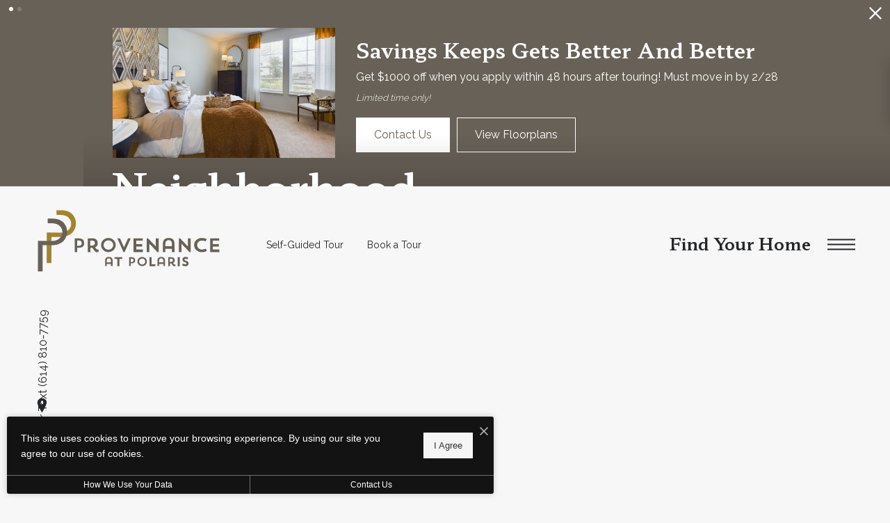

--- FILE ---
content_type: text/html; charset=UTF-8
request_url: https://provenanceatpolaris.com/neighborhood/
body_size: 22280
content:
<!DOCTYPE html>
<html xml:lang="en" lang="en" class="sticky-header--desktop_mobile custom-borders no-js theme-8 jd-palette-dark jd-low-accent-palette-contrast jd-accent-palette-lum-diff-1 cloak-header" >
<head>
  <meta charset="UTF-8" />
    <script>window._jonahErrorLog=[],window.onerror=function(o,r,n){o+=" in "+r+" on line "+n,window._jonahErrorLog.push(o),window.postMessage("_jonahErrorLog",window.location.origin)},console.stdError=console.error.bind(console),console.error=function(){console.stdError.apply(console,arguments),window._jonahErrorLog=window._jonahErrorLog.concat(Array.from(arguments)),window.postMessage("_jonahErrorLog",window.location.origin)};</script>
    <!-- Global site tag (gtag.js) - Google Analytics -->
<script async src="https://www.googletagmanager.com/gtag/js?id=G-TS9XX9BMSL"></script>
<script>
  window.dataLayer = window.dataLayer || [];
  function gtag(){dataLayer.push(arguments);}
  gtag('js', new Date());
  gtag('config', 'G-TS9XX9BMSL');
</script>
<!-- End Global site tag (gtag.js) - Google Analytics -->
<script>(function(w,d,s,l,i){w[l]=w[l]||[];w[l].push({'gtm.start':
new Date().getTime(),event:'gtm.js'});var f=d.getElementsByTagName(s)[0],
j=d.createElement(s),dl=l!='dataLayer'?'&l='+l:'';j.async=true;j.src=
'https://www.googletagmanager.com/gtm.js?id='+i+dl;f.parentNode.insertBefore(j,f);
})(window,document,'script','dataLayer','GTM-KWXVP4S');</script>

  <meta name="msvalidate.01" content="FA0C2EFEAF10FBC48398E176EF496FB5" />
  <meta name="msvalidate.01" content="4BAD9736B87DA3365920C194BCA5670B" />
  <meta name="msvalidate.01" content="0736D67450DE22306D9CBAB66227F18E" />
  <meta name="description" content="Our Lewis Center location puts you minutes from OH-750 and Ohio State University and local favorites like the Polaris Fashion Place Mall and Wynstone Park." />
  <meta name="robots" content="index,follow" />
  <meta name="author" content="Provenance at Polaris" />
  <meta name="copyright" content="© 2026 Provenance at Polaris" />
  <meta name="generator" content="Jonah Systems, LLC - www.jonahdigital.com" />
  <meta name="viewport" content="width=device-width, initial-scale=1.0">
  <meta property="og:title" content="Discover Lewis Center| Apartments near Polaris Fashion Place" />
  <meta property="og:description" content="Our Lewis Center location puts you minutes from OH-750 and Ohio State University and local favorites like the Polaris Fashion Place Mall and Wynstone Park." />
  <meta property="og:url" content="https://provenanceatpolaris.com/neighborhood/" />
  <meta property="og:image" content="https://provenanceatpolaris.com/assets/images/cache/og_image-2185a9b90b77220b9c758daf1904b5b2.jpg" />
  <meta property="og:image:type" content="image/jpeg" />

  <link rel="apple-touch-icon-precomposed" href="https://provenanceatpolaris.com/assets/images/cache/ios_icon-4008e33c843d80a4df038137d2d41771.png" />
  <link rel="shortcut icon" href="/assets/images/favicon.png" />

      <link rel="canonical" href="https://provenanceatpolaris.com/neighborhood/" />
  
  <title>Discover Lewis Center| Apartments near Polaris Fashion Place</title>

            <link rel="preconnect" href="https://fonts.googleapis.com" >
          <link rel="preconnect" href="https://fonts.gstatic.com" crossorigin>
      
  <link rel="stylesheet" href="https://provenanceatpolaris.com/views/site/css/theme-8.css?v=1767909581">


  <style>.themer-logo{max-width:100%;} .themer-logo--mobile { display:none; } @media (max-width: 808px) {.themer-logo--mobile {display:block;}.themer-logo--mobile + .themer-logo--full {display: none;}}.themer-logo--main{width:320px;}@media (max-width: 1380px) {.themer-logo--main{width:270px;}}@media (max-width: 1180px) {.themer-logo--main{width:220px;}}@media (max-width: 980px) {.themer-logo--main{width:180px;}}@media (max-width: 808px) {.themer-logo--main{width:140px;}}:root{--jds-body-font-family: "Raleway", sans-serif;--jds-body-font-weight: 500;--jds-heading-font-family: "Hahmlet", serif;--jds-heading-font-weight: 600;}.grecaptcha-badge{display:none !important;}</style>

  <style>/*html {*//* background-color: */ /*}*/::selection {background: rgba(104,97,88, .2);}::-moz-selection {background: rgba(104,97,88, .2);}:root {--jds-brand-color: #686158;--jd-brand-color: var(--jds-brand-color);--jd-background-color: #f7f7f7;--jd-accessibility-outline-color: currentColor;}.page__content a {--jd-accessibility-outline-color: black;}/*.floorplan-buttons-accent-color .floorplan-details__toggle-link, */.floorplan-buttons-accent-color .floorplan-details__toggle-dropdown,.floorplan-buttons-accent-color .floorplan-details__toggle,.noUi-handle:after,.picker__lease-nav,.lease-term-wrap__item span,.lease-term-wrap__item--active:before,/*.footer__pet-policy-link,*//*.floorplan-listing-a__sold-out,.floorplan-listing-a__sold-out-alt,.floorplan-details-b__sold-out,.floorplan-listing-b__overlay-banner,.floorplan-listing-c__overlay-banner,*/.form__checkbox-fake--checked,.floorplan-toggle__tab--active,/*.floorplan-details__floor-select,*/.ebrochure__button,.floorplan-filter__bed-link--active,.floorplan-filter__bed-link--active:hover,.floorplan-filter__button--active,.floorplan-filter__button--active:hover,.floorplan-listing-a__details-button,.floorplan-listing-c__details-button,.floorplan-listing-d__details-button,.floorplan-listing-b__button,.check-availability__cell-link:not(.check-availability__cell-link--amenities),.form__field--submit,.map-a__cat-options,.neighborhood-b__poi-category-button,.map-a__nav-item--poi,.neighborhood-a__poi-load-more,.map-b__cat-select,.map-b__cat-options,.map-b__cat-selected,.map-c__cat-select,.map-c__cat-options,.map-c__cat-selected,.neighborhood-c__poi-button,.map-a__cat-selected,.page__button,.contact-a__column--map,.fpm__floorplate-header,.fpm__expand,.fpm__filter-checkbox-button--active,.fpm-unit-details__title-wrap,.fpm-unit-details__button,.fpm-form__field--submit,.floorplan-listing__details-button,.fpm-check-availability__cell-link,.fpm__filter-clear,.fpm-unit-details__toggle-item,.fpm__available-now-button:hover,.fpm__available-now-button--active,.fpm-unit-details__lease-term-link,.floorplan-details-a__button,.floorplan-details-b__button,.floorplan-details-c__button,.share-loader__circle,.neighborhood-a__mobile-address-link,.fpm-floorplan-listing__details-button,.neighborhood__poi-category-header--active,.homepage__video-section-overlay,.homepage__rotator-color-overlay,.form__checkbox-fake--checked,.contact-b__column--map,.floorplan-filter-b__filter-dropdown-trigger--has-value:before,.floorplan-filter-b__filter-toggle,.landing-page__content-block-button,.floorplan-building__floors-item.active .floorplan-building__floors-item-label--floor,.floorplan-filter-b__filter-tab-item--active,.tab__item--active {background-color: #686158;}.floorplan-buttons-accent-color .floorplan-details__toggle-link--active {background-color: #362f26;}.floorplan-filter-b .datepicker--cell.-selected-,.interactive-embed .mfp-close,.picker__day--selected:hover,.picker__confirm {background-color: #686158 !important;}.floorplan-listing__result-wrap--active,.floorplan-filter__results--active {background-color: rgba(104,97,88, .1);}.fpm-floorplan-listing__result-wrap--active,.picker__day--selected {background-color: rgba(104,97,88, .4) !important;}.amenity-b__expand,.check-availability__cell-link--amenities-active,.floorplan-filter-b__filter-flyout-link,.neighborhood-b__poi-category-header-text,.content-modal__body-title,.form__modal-title,.walkscore__link,.walkscore__title,.floorplan-listing__title,/*.contact-b__title,*//*.contact-a__address-header,*/.map__infobox-address-header,.map__infobox-poi-address-header,.floorplan-listing-a__title,.floorplan-listing-b__title,.floorplan-listing-c__title,.floorplan-listing-d__title,.floorplan-details-c__title,.fpm-floorplan-listing__title,.styled_text_link,.amenity-b__button,.amenity-c__expand,.content-modal__floorplan-specials-item-title {color: #686158;}.floorplan-filter-b .datepicker--cell.-current-,.floorplan-filter-b .datepicker--cell.-current-.-in-range-,.floorplan-filter-b .datepicker--cell.-current- {color: #686158 !important;}.amenity-b__expand svg *,.amenity-b__button svg *,.amenity-c__expand svg *,.check-availability__cell-link--amenities-active svg *,.neighborhood-b__poi-category-header-column--icon svg *,.fpm-check-availability__cell-link--icon svg *,.fpm__loading svg path,.map__infobox-pinpoint-svg svg *,.amenity-a__group-column a svg,.amenity-b__list-item a svg,.amenity-c__list-item a svg {fill: #686158}.fpm__floorplate-unit--available {fill: #686158 !important;}.fpm__building-floor--active,.fpm__building-floor--active * {fill: rgba(104,97,88, .7) !important;}.fpm__building-floor--active:hover * {fill: rgba(104,97,88, .9) !important;}.picker__day--selected {border-color: #686158 !important;}.floorplan-filter-b .datepicker--cell.-range-to-,.noUi-handle,.noUi-handle:before,.noUi-handle:after,.walkscore__link,.form__field:focus,.ebrochure__input:focus,.floorplan-listing-c__item:hover,.floorplan-filter__bed-link--active {border-color: #686158}.floorplan-filter-b .datepicker .-in-range-.datepicker--cell-day.-other-month-,.floorplan-filter-b .datepicker .-in-range-.datepicker--cell-year.-other-decade-,.floorplan-filter-b .datepicker--cell.-in-range- {background: rgba(104,97,88, .1) !important;}.floorplan-filter-b .datepicker--cell.-range-to-,.floorplan-filter-b .datepicker--cell.-in-range-.-focus- {background: rgba(104,97,88, .4) !important;}.floorplan-filter-b .datepicker .-selected-.datepicker--cell-day.-other-month-,.floorplan-filter-b .datepicker .-selected-.datepicker--cell-year.-other-decade- {background: rgba(104,97,88, .65) !important;}.floorplan-filter-b .datepicker .-selected-.datepicker--cell-day.-other-month-.-focus-,.floorplan-filter-b .datepicker .-selected-.datepicker--cell-year.-other-decade-.-focus-,.floorplan-filter-b .datepicker--cell.-selected-,.floorplan-filter-b .datepicker--cell.-selected-.-current- {background: rgba(104,97,88, .85) !important;}.picker__day--selected:before {border-top-color: #686158 !important;}.parallax-section {background-color: #A3832E;}@media only screen and (min-width: 980px) {.fpm-unit-details__similar-unit-header {background: #686158;}}@media only screen and (min-width: 808px) {.page-title__button:hover {color: #686158;}}@media only screen and (max-width: 808px) {.floorplan-toggle__tab--listing {background-color: #686158;}.gallery__tab--active { color: #686158; }}</style><style>.spm-unit-table__unit,.spm-floorplan-listing__title {color: #686158;}.spm-floorplan-listing__result-wrap--active {background: rgba(104,97,88, .4);}.spm__tooltip-unit-count-cell--number,.spm-tooltip__heading,.spm__floorplate-header,.spm__expand,.spm__filter-checkbox-button--active,.spm-unit-table__heading,.spm-unit-details__title-wrap,.spm-unit-details__button,.spm-form__field--submit,.spm-check-availability__cell-link,.spm__filter-clear,.spm-unit-details__toggle-item,.spm__available-now-button:hover,.spm__available-now-button--active,.spm-floorplan-listing__details-button,.spm-unit-details__lease-term-link,.spm-amenity__title span {background-color: #686158;}.spm-check-availability__cell-link--icon svg path,.spm__loading-tooltip svg path,.spm-unit-table__cell-loading svg *,.spm__loading svg path {fill: #686158}.spm__floorplate-unit--available {fill: #686158 !important;}.spm__building--available > [id^=building] {fill: #686158 !important;}.spm__building--available:hover > [id^=building] {fill: #777067 !important;}.spm__building--active > [id^=building] {fill: #777067 !important;}@media only screen and (min-width: 980px) {.spm-unit-details__similar-unit-header {background: #686158;}}</style><style>.popdown__alert,.popdown__button {background-color: #686158 !important;}.popdown__title {color: #686158 !important;}.class {fill: #686158 !important;}.class {border-color: #686158 !important;}@media (max-width: 808px) {.popdown__close {background-color: #686158 !important;}}</style><style>.footer__pet-policy:after {border-top-color: #686158;}.navigation__button--primary,.footer__callout-button,.footer__pet-policy,.homepage__rotator-content-link,.page-title__button,.parallax-section__button,.homepage__about-button {background-color: #686158;}.neighborhood-a__mobile-address-link,.neighborhood-b__mobile-address-link,.homepage__about-content a {color: #686158;}.navigation {background-color: #A3832E;}@media (min-width: 808px) {.footer__top {background-color: #A3832E;}}@media (max-width: 808px) {.footer__column--contact {background-color: #A3832E;}}.navigation__lease:hover,.navigation__link:hover {color: #686158}</style><style>.client_logo_1 img, .client_logo_1 svg {height: 65px;}</style>
  <script>
    // -- Site settings & data
    var siteSettings = {"breakpoints":{"xlarge":1680,"large":1380,"medium":1180,"small":980,"fluid":808,"fluid_medium":660,"fluid_small":480,"fluid_xsmall":360},"sticky_header":"desktop_mobile","theme":8,"hs":false};
    var leaseUrl = "https://provenanceatpolaris.com/check-availability/?rp-oll-page=login";
    var mapUrl = "https://maps.app.goo.gl/xfzfSj38u3c9fphMA";
    var useSiteAnimations = true;
    var theme = 8;
    var genericFormError = "We encountered an issue submitting your request. We\'re working to resolve this right away. In the meantime, please reach out to the property directly at <a href=\"tel:6148107759\">Call or Text (614) 810-7759</a>.";
    var videoLoopLimit = "auto";
        var addOnResources = {"popdown":{"selector":"#popdown-outer-stage","js":["\/popdown\/js\/popdown.min.js"],"css":[]},"reviews":{"selector":"#reviews-section, .reviews-page","js":["\/reviews-manager\/js\/reviews-manager.js"],"css":[]},"tour_scheduler":{"selector":"#tourSchedulerModal, #tourScheduler","js":["\/tour-scheduler\/js\/dist\/tour-scheduler.min.js"],"css":[]},"form_validate":{"boot":true,"js":["\/form-validate\/dist\/scripts.min.js"],"css":[]}};
  </script>

  
      <script src="//cdn.jonahdigital.com/widget/dist/widget.min.js?v=1768420592360"></script>
  </head>
<body>
  <noscript><iframe src="https://www.googletagmanager.com/ns.html?id=GTM-KWXVP4S" height="0" width="0" style="display:none;visibility:hidden"></iframe></noscript>

  <div role="navigation" aria-label="Accessibility quick links">
    <div>
      <a href="#content" class="skip-to-content sr-only sr-only-focusable background">Skip to main content</a>
    </div>

      </div>

      <div style="display:none;" data-modal-id="pet-policy" class="content-modal">
      <div data-modal-content class="content-modal__content">

        <div class="content-modal__body">
          <a data-modal-close class="content-modal__close" href="">&times;</a>
          
          <div class="content-modal__body-column content-modal__body-column--content">
            <p class="secondary-font content-modal__body-title">Pet Policy</p>
            <div class="content-modal__body-content">
                            Provenance at Polaris is a pet-friendly community!            </div>
                      </div>
        </div>
      </div>
    </div>
  
  
  <div class="parent-popdown-container popdown-theme-8">
    
  <div
    class="popdown-stage popdown-stage--multi"
    id="popdown-outer-stage"
    style="overflow:hidden;"
    data-show="1"
    data-async="1"
    data-fullscreen="0"
    data-count="2"
    data-auto-rotate="8000"
          data-async-data="{&quot;accent_color&quot;:&quot;686158&quot;,&quot;dark_palette_color&quot;:&quot;A3832E&quot;,&quot;light_palette_color&quot;:&quot;ffffff&quot;}"
      >

  
  </div>
  </div>
  <div class="page__wrap" style="position: relative; z-index:  5;">

  
<header data-component="Header,StickyHeader" data-arg-visibility="scroll-hero-pass" data-arg-sticky-class="header--white-bg" class="cloak header header--sticky-desktop_mobile" id="header">
  <div class="header__container">
    <div class="header__logo-container">
              <a href="/" class="header__logo-wrapper header__logo-wrapper--themer ">
                      <img class="themer-logo themer-logo--main themer-logo--full" fetchpriority="high" src="/themer/assets/logo/logo_main_1701881848.svg" title="Provenance at Polaris" alt="Provenance at Polaris Logo" />                  </a>
      
          </div>
    <ul class="header__toolbar header__toolbar--buttons">
              <li class="header__toolbar-cell">
          <a href="https://app.tour24now.com/prospect/tour/provenance-at-polaris/register/" target="_blank" class="header__toolbar-content header__toolbar-content--link">
            <span class="vertaligner-primary">Self-Guided Tour</span>
          </a>
        </li>
      
              <li class="header__toolbar-cell">
          <a href="/schedule-a-tour/" target="_self" class="header__toolbar-content header__toolbar-content--link">
            <span class="vertaligner-primary">Book a Tour</span>
          </a>
        </li>
      
          </ul>

    <div class="header__toolbar header__toolbar--menu">
              <a class="header__button" target="_self" href="/floorplans/">
          <span class="vertaligner-secondary">Find Your Home</span>
        </a>
                    <a class="header__phone" aria-label="Call Us at Call or Text (614) 810-7759" title="Call Us" href="tel:6148107759">
          <svg enable-background="new 0 0 40 40" height="40" viewBox="0 0 40 40" width="40" xmlns="http://www.w3.org/2000/svg"><g fill="#959595"><path d="m20 2c9.925 0 18 8.075 18 18s-8.075 18-18 18-18-8.075-18-18 8.075-18 18-18m0-2c-11.045 0-20 8.954-20 20 0 11.047 8.955 20 20 20 11.047 0 20-8.953 20-20 0-11.046-8.953-20-20-20z"/><path clip-rule="evenodd" d="m14.371 9.793c1.207-.228 1.998 1.133 2.6 2.072.586.912 1.307 1.982 1.016 3.169-.162.666-.764 1.029-1.219 1.422-.449.388-1.133.744-1.299 1.34-.271.967.322 1.982.689 2.56.834 1.306 1.842 2.483 3.129 3.534.623.51 1.488 1.191 2.355 1.016 1.295-.262 1.637-1.859 3.047-2.072 1.342-.203 2.25.77 3.008 1.422.73.631 1.908 1.439 1.828 2.52-.047.621-.545 1.006-.977 1.381-.439.383-.824.813-1.258 1.096-1.051.686-2.34 1.022-3.82.976-1.451-.045-2.607-.538-3.656-1.097-2.051-1.094-3.672-2.633-5.199-4.348-1.502-1.686-2.889-3.682-3.656-5.889-.957-2.756-.451-5.587 1.098-7.353.262-.3.676-.613 1.055-.935.378-.323.728-.714 1.259-.814z" fill-rule="evenodd"/></g></svg>        </a>
                    <button data-flyout-menu-toggle class="header__hamburger" aria-label="Open Menu" title="Open Menu">
            <span class="hamburger">
              <span class="hamburger__bun"></span>
              <span class="hamburger__bun"></span>
              <span class="hamburger__bun"></span>
                          </span>
        </button>
          </div>
    
          <div data-component="FlyoutNavigation" data-arg-layout="slide-in-right" data-arg-lock-on-open="false" class="navigation navigation--dark">
        <div class="navigation__wrapper">
          <div class="navigation__header">
                          <a href="tel:6148107759" aria-label="Call Us at Call or Text (614) 810-7759" title="Call Us" class="navigation__phone">
                <span class="vertaligner-primary">Call or Text (614) 810-7759</span>
              </a>
                        <button data-flyout-menu-toggle class="navigation__hamburger" aria-label="Open Menu" title="Open Menu">
              <span class="hamburger">
                <span class="hamburger__bun"></span>
                <span class="hamburger__bun"></span>
                <span class="hamburger__bun"></span>
                              </span>
            </button>
          </div>
          <div class="navigation__container">
            <div data-el="navigation-list" data-component="NavigationList" data-arg-subnav-type="default" data-arg-animate="true" class="navigation-list navigation-list--skin-dark navigation-list--text-size-small navigation-list--layout-default navigation-list--align-left navigation-list--subnav-type-default navigation-list--font-type-default  navigation-list--mod-">
  <div data-el="mainnav" role="navigation" aria-label="Main">
    <div class="navigation-list__nav">
      <ul class="navigation-list__list navigation-list__list--parent">
                                    <li class="navigation-list__list-item navigation-list__list-item--parent">
          <a href="/amenities/" target="_self" role="menuitem" aria-haspopup="false" aria-label="Go to Amenities" data-el="parent-link[]" data-id="3" class="navigation-list__list-item-link navigation-list__list-item-link--parent ">
          <span class="navigation-list__list-item-link-content">
              <span class="navigation-list__list-item-link-text">Amenities</span>
                          </span>
          </a>

                    </li>
                            <li class="navigation-list__list-item navigation-list__list-item--parent">
          <a href="/floorplans/" target="_self" role="menuitem" aria-haspopup="false" aria-label="Go to Floorplans" data-el="parent-link[]" data-id="2" class="navigation-list__list-item-link navigation-list__list-item-link--parent ">
          <span class="navigation-list__list-item-link-content">
              <span class="navigation-list__list-item-link-text">Floorplans</span>
                          </span>
          </a>

                    </li>
                            <li class="navigation-list__list-item navigation-list__list-item--parent">
          <a href="/neighborhood/" target="_self" role="menuitem" aria-haspopup="false" aria-label="Go to Neighborhood" data-el="parent-link[]" data-id="4" class="navigation-list__list-item-link navigation-list__list-item-link--parent ">
          <span class="navigation-list__list-item-link-content">
              <span class="navigation-list__list-item-link-text">Neighborhood</span>
                          </span>
          </a>

                    </li>
                            <li class="navigation-list__list-item navigation-list__list-item--parent">
          <a href="/gallery/" target="_self" role="menuitem" aria-haspopup="false" aria-label="Go to Gallery" data-el="parent-link[]" data-id="5" class="navigation-list__list-item-link navigation-list__list-item-link--parent ">
          <span class="navigation-list__list-item-link-content">
              <span class="navigation-list__list-item-link-text">Gallery</span>
                          </span>
          </a>

                    </li>
                            <li class="navigation-list__list-item navigation-list__list-item--parent">
          <a href="/residents/" target="_self" role="menuitem" aria-haspopup="false" aria-label="Go to Residents" data-el="parent-link[]" data-id="6" class="navigation-list__list-item-link navigation-list__list-item-link--parent ">
          <span class="navigation-list__list-item-link-content">
              <span class="navigation-list__list-item-link-text">Residents</span>
                          </span>
          </a>

                    </li>
                            <li class="navigation-list__list-item navigation-list__list-item--parent">
          <a href="/contact/" target="_self" role="menuitem" aria-haspopup="false" aria-label="Go to Contact" data-el="parent-link[]" data-id="7" class="navigation-list__list-item-link navigation-list__list-item-link--parent ">
          <span class="navigation-list__list-item-link-content">
              <span class="navigation-list__list-item-link-text">Contact</span>
                          </span>
          </a>

                    </li>
              </ul>

              <div class="navigation-list__buttons">
                      <div class="navigation-list__buttons-row">
              <a href="/floorplans/" target="_self" aria-label="Find Your Home" class="navigation-list__button navigation-list__button--primary">
                <span class="vertaligner-primary">Find Your Home</span>
              </a>
            </div>
          
                      <div class="navigation-list__buttons-row">
                              <a href="/schedule-a-tour/" target="_self" aria-label="Book a Tour" class="navigation-list__button">
                  <span class="vertaligner-primary">Book a Tour</span>
                </a>
              
                              <a href="https://app.tour24now.com/prospect/tour/provenance-at-polaris/register/" target="_blank" aria-label="Self-Guided Tour (opens in a new tab)" class="navigation-list__button">
                  <span class="vertaligner-primary">Self-Guided Tour</span>
                </a>
                          </div>
                  </div>
      
              <div class="navigation-list__address">
                      <a href="https://maps.app.goo.gl/xfzfSj38u3c9fphMA" target="_blank" aria-label="Get Directions to 860 Candlelite Lane Lewis Center, OH 43035" title="Get Directions" class="navigation-list__address-text">
              860 Candlelite Lane<br/>Lewis Center, OH 43035            </a>
                  </div>
      
          </div>
  </div>

  </div>
          </div>
        </div>
      </div>
      </div>
</header>

<div id="content-container" class="page-container">

    <div data-component="SubpageBanner" data-arg-movement="" class="page-banner page-banner--title-style-stacked page-banner--title-position-bottom-left page-banner--title-decorator- page-banner--mobile-justify-center page-banner--with-sidebar" role="banner">
    <div class="page-banner__container">
              <div class="page-banner__column page-banner__column--sidebar">
          <div class="page-banner__sidebar" id="sidebar">
            <div data-el="sidebar" class="sidebar" id="sidebar">
              <div class="sidebar__content">
                <div class="sidebar__content-wrap">
                  <div class="sidebar__content-container">
                                          <a href="https://maps.app.goo.gl/xfzfSj38u3c9fphMA" target="_blank" class="sidebar__link sidebar__link--address" title="Get Directions" aria-label="Get Directions to ">860 Candlelite Lane<span aria-hidden="true">,</span> Lewis Center, OH 43035</a>
                                                              <a href="tel:6148107759" class="sidebar__link sidebar__link--phone">
                        <span class="sidebar__link-phone">Call or Text (614) 810-7759</span>
                      </a>
                                      </div>
                </div>
              </div>
                              <ul class="sidebar__social">
                  <li class="sidebar__social-item sidebar__social-item--address wow fadeIn">
                    <a href="https://maps.app.goo.gl/xfzfSj38u3c9fphMA" target="_blank" class="sidebar__social-link sidebar__social-link--address">
                      <svg height="16" viewBox="0 0 10 16" width="10" xmlns="http://www.w3.org/2000/svg"><path d="m320 0c-177 0-320 143-320 320s160 416 320 704c160-288 320-527 320-704s-143-320-320-320zm0 448c-71 0-128-57-128-128s57-128 128-128 128 57 128 128-57 128-128 128z" transform="scale(.015625)"/></svg>                      <span class="sr-only">Get Directions</span>
                    </a>
                  </li>
                                                          <li class="sidebar__social-item sidebar__social-item-- wow fadeIn">
                      <a title="Follow us on Facebook" aria-label="Follow us on Facebook" class="sidebar__social-link header__social-link--facebook" href="https://www.facebook.com/provenanceatpolaris/" target="_blank">
                        <svg enable-background="new 0 0 8.4 18.2" height="18.2" viewBox="0 0 8.4 18.2" width="8.4" xmlns="http://www.w3.org/2000/svg"><path d="m0 6h1.8v-2.5c0-.4-.1-3.5 3.8-3.5h2.8v3.2h-2c-.4 0-.8.4-.8.7v2.1h2.8c-.1 1.6-.3 3.1-.3 3.1h-2.5v9.1h-3.8v-9.1h-1.8z"/></svg>                      </a>
                    </li>
                                                          <li class="sidebar__social-item sidebar__social-item-- wow fadeIn">
                      <a title="Follow us on Instagram" aria-label="Follow us on Instagram" class="sidebar__social-link header__social-link--instagram" href="https://www.instagram.com/provenanceatpolaris_columbus" target="_blank">
                        <svg enable-background="new 0 0 503.8 503.8" height="503.8" viewBox="0 0 503.8 503.8" width="503.8" xmlns="http://www.w3.org/2000/svg"><path d="m251.9 45.4c67.3 0 75.2.3 101.8 1.5 24.6 1.1 37.9 5.2 46.8 8.7 11.8 4.6 20.2 10 29 18.8s14.3 17.2 18.8 29c3.4 8.9 7.6 22.2 8.7 46.8 1.2 26.6 1.5 34.5 1.5 101.8s-.3 75.2-1.5 101.8c-1.1 24.6-5.2 37.9-8.7 46.8-4.6 11.8-10 20.2-18.8 29s-17.2 14.3-29 18.8c-8.9 3.4-22.2 7.6-46.8 8.7-26.6 1.2-34.5 1.5-101.8 1.5s-75.2-.3-101.8-1.5c-24.6-1.1-37.9-5.2-46.8-8.7-11.8-4.6-20.2-10-29-18.8s-14.3-17.2-18.8-29c-3.4-8.9-7.6-22.2-8.7-46.8-1.2-26.6-1.5-34.5-1.5-101.8s.3-75.2 1.5-101.8c1.1-24.6 5.2-37.9 8.7-46.8 4.6-11.8 10-20.2 18.8-29s17.2-14.3 29-18.8c8.9-3.4 22.2-7.6 46.8-8.7 26.6-1.3 34.6-1.5 101.8-1.5m0-45.4c-68.4 0-77 .3-103.9 1.5-26.8 1.2-45.1 5.5-61.1 11.7-16.6 6.4-30.6 15.1-44.6 29.1s-22.6 28.1-29.1 44.6c-6.2 16-10.5 34.3-11.7 61.2-1.2 26.8-1.5 35.4-1.5 103.8s.3 77 1.5 103.9c1.2 26.8 5.5 45.1 11.7 61.2 6.4 16.6 15.1 30.6 29.1 44.6s28.1 22.6 44.6 29.1c16 6.2 34.3 10.5 61.2 11.7s35.4 1.5 103.9 1.5 77-.3 103.9-1.5c26.8-1.2 45.1-5.5 61.2-11.7 16.6-6.4 30.6-15.1 44.6-29.1s22.6-28.1 29.1-44.6c6.2-16 10.5-34.3 11.7-61.2s1.5-35.4 1.5-103.9-.3-77-1.5-103.9c-1.2-26.8-5.5-45.1-11.7-61.2-6.4-16.6-15.1-30.6-29.1-44.6s-28.1-22.6-44.6-29.1c-16-6.2-34.3-10.5-61.2-11.7-27-1.1-35.6-1.4-104-1.4zm0 122.6c-71.4 0-129.4 57.9-129.4 129.4s57.9 129.4 129.4 129.4 129.4-57.9 129.4-129.4-57.9-129.4-129.4-129.4zm0 213.3c-46.4 0-84-37.6-84-84s37.6-84 84-84 84 37.6 84 84-37.6 84-84 84zm134.5-248.7c-16.7 0-30.2 13.5-30.2 30.2s13.5 30.2 30.2 30.2 30.2-13.5 30.2-30.2-13.5-30.2-30.2-30.2z"/></svg>                      </a>
                    </li>
                                  </ul>
                          </div>
          </div>
        </div>
      
      
      <div class="page-banner__column page-banner__column--banner">
        <div title="Neighborhood" class="page-banner__image">
          <div data-el="image-container" class="page-banner__image-container">
            
                          <div class="page-banner__image-wrap page-banner__image-wrap--image" data-src="https://provenanceatpolaris.com/assets/images/cache/CAM02328G0-PR0061-STILL0201-e6f3a55c9331df3a9a785bcca7668dd1.jpg">
                <picture data-el="image" class="page-banner__image-asset">
                  <source media="(max-width: 480px)" srcset="https://provenanceatpolaris.com/assets/images/cache/CAM02328G0-PR0061-STILL0201-f9692b2b311d0b35c790ba581d7c03ca.jpg"/>
                  <source media="(min-width: 480px) and (max-width: 808px)" srcset="https://provenanceatpolaris.com/assets/images/cache/CAM02328G0-PR0061-STILL0201-573132cc6a024c03bab9556440bcedb0.jpg"/>
                  <source media="(min-width: 808px) and (max-width: 980px)" srcset="https://provenanceatpolaris.com/assets/images/cache/CAM02328G0-PR0061-STILL0201-988e110e42d995603b89b93f62767d48.jpg"/>
                  <source media="(min-width: 980px) and (max-width: 1380px)" srcset="https://provenanceatpolaris.com/assets/images/cache/CAM02328G0-PR0061-STILL0201-046083389032c3abacf6d69180c8cd74.jpg"/>
                  <img  class="page-banner__image-asset" src="https://provenanceatpolaris.com/assets/images/cache/CAM02328G0-PR0061-STILL0201-e6f3a55c9331df3a9a785bcca7668dd1.jpg" alt="Apartment building exterior" title="Find your home in Lewis Center"/>
                </picture>
              </div>
            
                                                                      <div class="page-banner__overlay page-banner__overlay--bottom" style="opacity: 0.45"></div>
                                    </div>

                      <div class="page-banner__pattern page-banner__pattern--mobile">
              

            </div>
          
                      <div id="page-title" data-position="bottom-left" class="page-banner__title">
              <div id="page-title-content" class="page-banner__title-container">
                <div class="page-banner__title-content">
                  <div class="page-banner__title-section">
                    <div class="page-banner__title-column page-banner__title-column--title">
                                              <h1 class="page-banner__title-title"><span class="vertaligner-secondary">Neighborhood</span></h1>
                                          </div>
                    <div class="page-banner__title-column page-banner__title-column--border"></div>
                    <div class="page-banner__title-column page-banner__title-column--border"></div>
                  </div>

                                      <div class="page-banner__buttons page-banner__buttons--desktop">
                      <div class="jd-button-list">
                                                  <a class="jd-button jd-button--solid jd-button--brand" href="/floorplans/" target="_self">
                            <span class="vertaligner-primary">Find Your Apartment</span>
                          </a>
                        
                                                  <a class="jd-button jd-button--solid jd-button--brand" href="/amenities/" target="_self">
                            <span class="vertaligner-primary">Community Features</span>
                          </a>
                                              </div>
                    </div>
                                  </div>
              </div>
            </div>
                  </div>

        <div class="page-banner__pattern page-banner__pattern--desktop">
          

        </div>

                  <div class="page-banner__buttons page-banner__buttons--mobile">
            <div class="jd-button-list">
                              <a class="jd-button jd-button--solid jd-button--brand" href="/floorplans/" target="_self">
                  <span class="vertaligner-primary">Find Your Apartment</span>
                </a>
              
                              <a class="jd-button jd-button--solid jd-button--brand" href="/amenities/" target="_self">
                  <span class="vertaligner-primary">Community Features</span>
                </a>
                          </div>
          </div>
              </div>
    </div>
  </div>
<div id="content" role="main">

<script>
  var neighborhoodSettings = {
    layout: "3"  }

  var mapSettings = {
    style: null,
    pois: [{"id":331,"category":7,"category_name":"Coffee","name":"Roosevelt Coffeehouse","address":"303 Green Meadows Drive<br \/>Lewis Center, OH 43035","map_url":"\/\/maps.google.com\/maps?q=Roosevelt+Coffeehouse+303+Green+Meadows+Drive+Lewis+Center%2C+OH+43035","website":"http:\/\/www.olentangybrew.com\/","lat":"40.1554637","lng":"-83.0124818","icon":"coffee"},{"id":335,"category":7,"category_name":"Coffee","name":"Ethos & Co. Cafe","address":"6576 Africa Rd<br \/>Westerville, OH 43082","map_url":"\/\/maps.google.com\/maps?q=Ethos++Co.+Cafe+6576+Africa+Rd+Westerville%2C+OH+43082","website":"http:\/\/instagram.com\/ethosco.cafe","lat":"40.18440691445284","lng":" -82.95372905909514","icon":"coffee"},{"id":332,"category":7,"category_name":"Coffee","name":"Sweetwaters Coffee & Tea","address":"8938 Lyra Drive<br \/>Columbus, OH 43240","map_url":"\/\/maps.google.com\/maps?q=Sweetwaters+Coffee++Tea+8938+Lyra+Drive+Columbus%2C+OH+43240","website":"https:\/\/www.sweetwaterscafe.com\/oh-columbus-pointe-at-polaris\/","lat":"40.1472136","lng":"-82.9744243","icon":"coffee"},{"id":333,"category":7,"category_name":"Coffee","name":"Java Central Caf\u00e9 and Roaster","address":"20 S State St Suite B<br \/>Westerville, OH 43081","map_url":"\/\/maps.google.com\/maps?q=Java+Central+Caf%C3%A9+and+Roaster+20+S+State+St+Suite+B+Westerville%2C+OH+43081","website":"https:\/\/javacentral.coffee\/menus\/#UptownMenuAnchor","lat":"40.12591552445329","lng":"-82.9310601153444","icon":"coffee"},{"id":330,"category":7,"category_name":"Coffee","name":"Starbucks","address":"1111 Polaris Pkwy<br \/>Columbus, OH 43240","map_url":"\/\/maps.google.com\/maps?q=Starbucks+1111+Polaris+Pkwy+Columbus%2C+OH+43240","website":"https:\/\/www.starbucks.com\/store-locator","lat":"40.142859889507534","lng":" -82.99648105096522","icon":"coffee"},{"id":334,"category":7,"category_name":"Coffee","name":"Espresso Air Coffee Terminal","address":"25 N State St<br \/>Westerville, OH 43081","map_url":"\/\/maps.google.com\/maps?q=Espresso+Air+Coffee+Terminal+25+N+State+St+Westerville%2C+OH+43081","website":"http:\/\/espressoair.com\/","lat":"40.13005682695418","lng":"-82.93322306429774","icon":"coffee"},{"id":336,"category":6,"category_name":"Recreation","name":"Coliseum X","address":"100 Dillmont Dr<br \/>Columbus, OH 43235","map_url":"\/\/maps.google.com\/maps?q=Coliseum+X+100+Dillmont+Dr+Columbus%2C+OH+43235","website":"http:\/\/www.coliseumx.com\/","lat":"40.13828506603046","lng":"-83.01348924636952","icon":"biker"},{"id":327,"category":6,"category_name":"Recreation","name":"Westerville Mini Golf","address":"450 W Schrock Rd<br \/>Westerville, OH 43081","map_url":"\/\/maps.google.com\/maps?q=Westerville+Mini+Golf+450+W+Schrock+Rd+Westerville%2C+OH+43081","website":"https:\/\/www.westervillegolf.com\/mini-golf\/","lat":"40.11261537251866","lng":"-82.94100280293844","icon":"biker"},{"id":328,"category":6,"category_name":"Recreation","name":"Westerville Saturday Farmers Market","address":"21 S State St<br \/>Westerville, OH 43081","map_url":"\/\/maps.google.com\/maps?q=Westerville+Saturday+Farmers+Market+21+S+State+St+Westerville%2C+OH+43081","website":null,"lat":"40.13114886679973","lng":"-82.933318468392","icon":"biker"},{"id":329,"category":6,"category_name":"Recreation","name":"Powell Village Winery","address":"50 S Liberty St<br \/>Powell, OH 43065","map_url":"\/\/maps.google.com\/maps?q=Powell+Village+Winery+50+S+Liberty+St+Powell%2C+OH+43065","website":"https:\/\/powellvillagewinery.com\/","lat":"40.162263764215524","lng":"-83.07483673095813","icon":"biker"},{"id":337,"category":6,"category_name":"Recreation","name":"Olentangy River Brewing Company","address":"303 Green Meadows Dr S<br \/>Lewis Center, OH 43035","map_url":"\/\/maps.google.com\/maps?q=Olentangy+River+Brewing+Company+303+Green+Meadows+Dr+S+Lewis+Center%2C+OH+43035","website":"http:\/\/www.olentangybrew.com\/","lat":"40.160893485698885","lng":"-83.01338217222279","icon":"biker"},{"id":338,"category":6,"category_name":"Recreation","name":"Highbanks Metro Park Multi-Use Trail","address":"9466 U.S. 23<br \/>Lewis Center, OH 43035","map_url":"\/\/maps.google.com\/maps?q=Highbanks+Metro+Park+Multi-Use+Trail+9466+U.S.+23+Lewis+Center%2C+OH+43035","website":"http:\/\/www.metroparks.net\/","lat":"40.1567619","lng":"-83.0278979","icon":"biker"},{"id":315,"category":1,"category_name":"Restaurants","name":"Condado Tacos","address":"102 N High St<br \/>Dublin, OH 43017","map_url":"\/\/maps.google.com\/maps?q=Condado+Tacos+102+N+High+St+Dublin%2C+OH+43017","website":"https:\/\/locations.condadotacos.com\/oh\/102-n-high-st?utm_source=GMB&utm_medium=organic&utm_campaign=gmb-listing","lat":"40.10837746462405","lng":"-83.11443992275497","icon":"food_dome"},{"id":318,"category":1,"category_name":"Restaurants","name":"Atlas Tavern","address":"8944 Lyra Dr<br \/>Columbus, OH 43240","map_url":"\/\/maps.google.com\/maps?q=Atlas+Tavern+8944+Lyra+Dr+Columbus%2C+OH+43240","website":"https:\/\/www.atlastavern.com\/","lat":"40.1508847013772","lng":"-82.97445825028606","icon":"food_dome"},{"id":316,"category":1,"category_name":"Restaurants","name":"Kitchen Social","address":"8954 Lyra Dr<br \/>Columbus, OH 43240","map_url":"\/\/maps.google.com\/maps?q=Kitchen+Social+8954+Lyra+Dr+Columbus%2C+OH+43240","website":"http:\/\/ourkitchensocial.com\/","lat":"40.14873029795092","lng":"-82.97471131052691","icon":"food_dome"},{"id":317,"category":1,"category_name":"Restaurants","name":"City Barbeque","address":"1501 Gemini Pl<br \/>Columbus, OH 43240","map_url":"\/\/maps.google.com\/maps?q=City+Barbeque+1501+Gemini+Pl+Columbus%2C+OH+43240","website":"https:\/\/www.citybbq.com\/","lat":"40.14856025185332","lng":"-82.97743174359151","icon":"food_dome"},{"id":319,"category":1,"category_name":"Restaurants","name":"Swensons Drive-In","address":"2012 Ikea Wy<br \/>Columbus, OH 43240","map_url":"\/\/maps.google.com\/maps?q=Swensons+Drive-In+2012+Ikea+Wy+Columbus%2C+OH+43240","website":"http:\/\/swensonsdriveins.com\/","lat":"40.14931566510595","lng":"-82.96351367586001","icon":"food_dome"},{"id":320,"category":1,"category_name":"Restaurants","name":"Cardinal Pizza","address":"10 E Main St<br \/>Westerville, OH 43081","map_url":"\/\/maps.google.com\/maps?q=Cardinal+Pizza+10+E+Main+St+Westerville%2C+OH+43081","website":"https:\/\/www.cardinalpizzashop.com\/","lat":"40.128450090464185","lng":"-82.93092971586941","icon":"food_dome"},{"id":323,"category":2,"category_name":"Shopping","name":"Target","address":" 1485 Polaris Pkwy<br \/>Columbus, OH 43240","map_url":"\/\/maps.google.com\/maps?q=Target++1485+Polaris+Pkwy+Columbus%2C+OH+43240","website":"https:\/\/www.target.com\/sl\/polaris\/1236","lat":"40.13837836360312","lng":" -82.97892045452615","icon":"price_tag"},{"id":325,"category":2,"category_name":"Shopping","name":"Home Goods","address":"9023 Columbus Pike<br \/>Lewis Center, OH 43035","map_url":"\/\/maps.google.com\/maps?q=Home+Goods+9023+Columbus+Pike+Lewis+Center%2C+OH+43035","website":"http:\/\/www.homegoods.com\/","lat":"40.1621571745537","lng":" -83.0179846286779","icon":"price_tag"},{"id":321,"category":2,"category_name":"Shopping","name":"IKEA","address":"1900 Ikea Wy<br \/>Columbus, OH 43240","map_url":"\/\/maps.google.com\/maps?q=IKEA+1900+Ikea+Wy+Columbus%2C+OH+43240","website":"https:\/\/www.ikea.com\/us\/en\/stores\/columbus\/?utm_source=google&utm_medium=organic&utm_campaign=map&utm_content=columbus","lat":"40.15065436908794","lng":"-82.96716366143487","icon":"price_tag"},{"id":324,"category":2,"category_name":"Shopping","name":"T.J. Maxx","address":"1255 Polaris Pkwy<br \/>Columbus, OH 43240","map_url":"\/\/maps.google.com\/maps?q=T.J.+Maxx+1255+Polaris+Pkwy+Columbus%2C+OH+43240","website":"https:\/\/tjmaxx.tjx.com\/store\/index.jsp","lat":"40.14063082526182","lng":"-82.98746406976883","icon":"price_tag"},{"id":322,"category":2,"category_name":"Shopping","name":"Polaris Fashion Place","address":"1500 Polaris Pkwy<br \/>Columbus, OH 43240","map_url":"\/\/maps.google.com\/maps?q=Polaris+Fashion+Place+1500+Polaris+Pkwy+Columbus%2C+OH+43240","website":"https:\/\/polarisfashionplace.com\/","lat":"40.14618678318292","lng":" -82.98170800447502","icon":"price_tag"},{"id":326,"category":2,"category_name":"Shopping","name":"Marshalls","address":"9033 Columbus Pike<br \/>Lewis Center, OH 43035","map_url":"\/\/maps.google.com\/maps?q=Marshalls+9033+Columbus+Pike+Lewis+Center%2C+OH+43035","website":"https:\/\/www.marshalls.com\/","lat":"40.160720132322645","lng":"-83.0167443634027","icon":"price_tag"}],
    companyName:   "Provenance at Polaris",
    defaultCategory: 7,
    assetPath:     "views/site/images/global/map/pois",
    lat: 40.152750018700324,
    lng: -82.99479723814879,
    loadAll: 0,
    loadInfobox: 0,
    persistPinpoint: 0,
    defaultMapZoom: 14,
    areaHighlight: {
      coordinates: [],
      color:   "",
      opacity: ""
    },
    homeMarker:    {
      size:  "small",
      color: "666666"
    }
  }
</script>

<script type="text/template" id="main-infobox-template">
  <div class="map__infobox-modal map__infobox-modal--pinpoint-only">
    <div class="map__infobox-pinpoint-wrap">
      <div class="map__infobox-pinpoint-svg"><!-- Generator: Adobe Illustrator 21.0.2, SVG Export Plug-In . SVG Version: 6.00 Build 0)  -->
<svg version="1.1"  xmlns="http://www.w3.org/2000/svg" xmlns:xlink="http://www.w3.org/1999/xlink" x="0px" y="0px"
   viewBox="0 0 458 511" style="enable-background:new 0 0 458 511;" xml:space="preserve">
<g>
  <polygon points="456,2 2,2 2,456 177.3,456 229.3,508 281.2,456 456,456  "/>
</g>
</svg></div>
              <img class="map__infobox-pinpoint-icon map__infobox-pinpoint-icon--in-square" src="https://provenanceatpolaris.com/assets/images/map_image.png" alt="Provenance at Polaris Map Logo" title="Provenance at Polaris Map Logo">
          </div>

      </div>
</script>

<script type="text/template" id="infobox-template">
      <div class='map__infobox-poi'>
      <div class="sr-only" data-category-name>{{category_name}}</div>
      <p class='map__infobox-poi-address'>
        <strong class='map__infobox-poi-address-header'>
          {{name}}
        </strong>
        {{address}}
      </p>
      <a class='map__infobox-poi-link' href='{{map_url}}' target='_blank' rel='nofollow'>
        Get Directions
      </a>

      {{if website}}
      <a class='map__infobox-poi-link' href='{{website}}' target='_blank' rel='nofollow'>
        Visit Website
      </a>
      {{endif}}
    </div>
  </script>

<div style="display:none">
      <div id="poi_icon_coffee" data-category="7" data-fill="#333">
      <svg xmlns="http://www.w3.org/2000/svg" viewBox="0 0 24 24"><defs><style>.cls-1{stroke-width:0px;}</style></defs><path class="cls-1" d="M8.0013,1.5v3h2V1.5h-2ZM12.0013,2.5v2h2v-2h-2ZM3.7806,6.5l2.0801,10.3926c.1864.9278,1.0143,1.6074,1.9609,1.6074h6.3594c.9466,0,1.7746-.6796,1.9609-1.6074l.4785-2.3926h1.8809c.9121,0,1.7169-.6295,1.9395-1.5137l.5-2c.3096-1.2385-.6627-2.4863-1.9395-2.4863h-1.1797l.4004-2H3.7806ZM6.2201,8.5h9.5625l-1.6016,8h-6.3594l-1.6016-8ZM17.4212,10.5h1.5801l-.5,1.998v.002h-1.4805l.4004-2ZM3.0013,20.5v2h16v-2H3.0013Z"/></svg>    </div>
      <div id="poi_icon_biker" data-category="6" data-fill="#333">
      <svg xmlns="http://www.w3.org/2000/svg" viewBox="0 0 24 24"><defs><style>.cls-1{stroke-width:0px;}</style></defs><path class="cls-1" d="M15,3c-.5523,0-.9999.4477-1,1v.1855c0,.1089.0178.2171.0527.3203l.9258,2.7324-5.0234,7.7617h-.0625c-.3324-1.5839-1.4384-2.8722-2.8965-3.5078l1.5566-2.4922h2.4473v-2h-6v2h1.1973l-1.252,2.0039c-.015.0003-.03.001-.0449.002-.0335.0042-.0667.01-.0996.0176-.0547.0118-.1082.0281-.1602.0488-2.5714.1955-4.6406,2.3094-4.6406,4.9277,0,2.7455,2.2545,5,5,5,2.4036,0,4.4308-1.7274,4.8984-4h.6016c.3394,0,.6556-.1721.8398-.457l4.457-6.8867.6934,2.0488c-1.4794.8719-2.4902,2.4662-2.4902,4.2949,0,2.7455,2.2545,5,5,5s5-2.2545,5-5c0-2.619-2.0703-4.7332-4.6426-4.9277-.1137-.0458-.2349-.0703-.3574-.0723-.2114,0-.4182.017-.623.043l-2.0449-6.043h2.668c.565,0,1,.435,1,1s-.435,1-1,1v2c1.645,0,3-1.355,3-3s-1.355-3-3-3h-4ZM5,13c1.302,0,2.4023.8386,2.8164,2h-2.8164v2h2.8164c-.4141,1.1614-1.5144,2-2.8164,2-1.6545,0-3-1.3455-3-3s1.3455-3,3-3ZM19.041,13.0039c1.6352.0226,2.959,1.3556,2.959,2.9961,0,1.6545-1.3455,3-3,3s-3-1.3455-3-3c0-.9534.4552-1.7939,1.1504-2.3438l.9023,2.6641,1.8945-.6406-.9062-2.6758Z"/></svg>    </div>
      <div id="poi_icon_food_dome" data-category="1" data-fill="#333">
      <svg xmlns="http://www.w3.org/2000/svg" viewBox="0 0 24 24"><defs><style>.cls-1{stroke-width:0px;}</style></defs><path class="cls-1" d="M19,.5c-2.757,0-5,2.243-5,5s2.243,5,5,5,5-2.243,5-5c0-.115-.0252-.2229-.0332-.3359l.0332-.0645-.0449-.043c-.228-2.547-2.3501-4.5566-4.9551-4.5566ZM19,2.5v3l2.6348,1.4043c-.506.944-1.4908,1.5957-2.6348,1.5957-1.654,0-3-1.346-3-3s1.346-3,3-3ZM11,9.5v2.0508c-5.2666.4778-9.4714,4.6827-9.9492,9.9492H0v2h24v-2h-1.0508c-.4778-5.2666-4.6827-9.4714-9.9492-9.9492v-2.0508h-2ZM12,13.5c4.6275,0,8.2814,3.5147,8.7988,8H3.2012c.5174-4.4853,4.1714-8,8.7988-8Z"/></svg>    </div>
      <div id="poi_icon_price_tag" data-category="2" data-fill="#333">
      <svg xmlns="http://www.w3.org/2000/svg" viewBox="0 0 24 24"><defs><style>.cls-1{stroke-width:0px;}</style></defs><path class="cls-1" d="M12.6719,2.5L3.0859,12.0859c-.378.378-.5859.8801-.5859,1.4141s.2079,1.0361.5859,1.4141l6,6c.378.378.8801.5859,1.4141.5859s1.0361-.2079,1.4141-.5859l9.5859-9.5859V2.5h-8.8281ZM13.5,4.5h6v6l-9,9-6-6L13.5,4.5ZM16.5,6.5c-.5523,0-1,.4477-1,1s.4477,1,1,1,1-.4477,1-1-.4477-1-1-1Z"/></svg>    </div>
      <div id="poi_icon_pencil" data-category="8" data-fill="#333">
      <svg xmlns="http://www.w3.org/2000/svg" viewBox="0 0 24 24"><defs><style>.cls-1{stroke-width:0px;}</style></defs><path class="cls-1" d="M13.9268,2.4951l-7.9297,7.9297-3.502,11.0801,11.082-3.502,7.9277-7.9297-1.4141-1.4141-6.5566,6.5586c-.1301-.1814-.2708-.3587-.4375-.5254-.7879-.7879-1.717-1.0978-2.5312-1.2871-.1777-.8049-.4762-1.7212-1.2559-2.502h-.002c-.1661-.1661-.3429-.3079-.5234-.4375l6.5566-6.5566-1.4141-1.4141ZM7.5713,12.0771c.1126.0773.2321.1501.3223.2402.4912.4918.7652,1.3775.8594,2.041l.1035.7305.7285.1172c.6825.1101,1.6063.409,2.0977.9004.0911.0911.1679.207.2461.3203l-4.875,1.5391-1.0195-1.0195,1.5371-4.8691Z"/></svg>    </div>
  </div>

<div class="page">

      <div class="page__container page__container--thin">
      <div class="page__content page__content--align-center">
        <h4 data-end="821" data-start="176">Big-City Energy Meets Suburban Ease&nbsp;</h4><p data-end="821" data-start="176">Life at Provenance at Polaris comes with the kind of address that makes every day feel full of possibility. Just outside your door, the Polaris corridor hums with energy&mdash;boutiques and big-name brands at Polaris Fashion Place, destination dining at Kitchen Social or Marcella&rsquo;s Polaris, and cozy neighborhood favorites like 101 Beer Kitchen and Saigon Asian Bistro. Whether it&rsquo;s a spontaneous night out or a weekend of exploring, there&rsquo;s always something to taste, see, and enjoy. And when adventure calls beyond the neighborhood, I-71 and I-270 are just minutes away, putting the rest of Columbus within easy reach. For anyone in school, our community is part of the Olentangy Local School District, a highly regarded district in Central Ohio, and Ohio State University is only 11 miles away. Here, you don&rsquo;t have to choose between tranquil tree-lined streets and big-city opportunity...you get both, wrapped into one perfectly balanced location. And when you need to escape, nature is never far away. Spend sunny afternoons hiking the scenic trails at Highbanks Metro Park, launch a kayak at Alum Creek State Park, or simply enjoy the fresh air with a coffee in hand at a nearby caf&eacute;. At Provenance at Polaris, you&rsquo;re not just choosing an apartment&mdash;you&rsquo;re choosing a neighborhood where the best of Lewis Center and Columbus come together in one vibrant, connected place.</p>      </div>
    </div>
  
  <div data-component="Neighborhood" data-arg-legacy-enhanced="false" class="neighborhood-b">
    <div class="map-a map-a--layout-side-by-side page--zindex-high" id="neighborhood-map-body">
      <div class="map-a__body wow fadeIn">
        <div data-el="map-canvas" class="map-a__canvas map-a__canvas--without-infobox" id="map_canvas">
        </div>
        <div class="map-a__nav">
          <div class="map-a__nav-item map-a__nav-item--control map-a__nav-item--zoom-out" id="zoom_out"></div>
          <div class="map-a__nav-item map-a__nav-item--control map-a__nav-item--zoom-in" id="zoom_in"></div>
          <div class="map-a__nav-item map-a__nav-item--control map-a__nav-item--refresh" id="refresh"></div>
        </div>
      </div>

      <div class="map-a__cat-wrap wow fadeIn">
        <div class="map-a__cat-select-wrap">
          <div class="map-a__cat-select">
            <button data-el="poi-category-select" class="map-a__cat-selected" title="Select a POI Category" aria-label="Select a POI Category">
                          </button>
            <div data-el="poi-category-select-options" class="map-a__cat-options">
                              <div class="map-a__cat-item map-a__cat-item--category">
                  <button data-el="poi-category-button[]" data-category="7" data-active-class="map-a__cat-link--active" class="map-a__cat-link">
                   <span class="map-a__cat-link-table">
                                              <span class="map-a__cat-link-column map-a__cat-link-column--left  map-a__cat-link-column--">
                          <svg xmlns="http://www.w3.org/2000/svg" viewBox="0 0 24 24"><defs><style>.cls-1{stroke-width:0px;}</style></defs><path class="cls-1" d="M8.0013,1.5v3h2V1.5h-2ZM12.0013,2.5v2h2v-2h-2ZM3.7806,6.5l2.0801,10.3926c.1864.9278,1.0143,1.6074,1.9609,1.6074h6.3594c.9466,0,1.7746-.6796,1.9609-1.6074l.4785-2.3926h1.8809c.9121,0,1.7169-.6295,1.9395-1.5137l.5-2c.3096-1.2385-.6627-2.4863-1.9395-2.4863h-1.1797l.4004-2H3.7806ZM6.2201,8.5h9.5625l-1.6016,8h-6.3594l-1.6016-8ZM17.4212,10.5h1.5801l-.5,1.998v.002h-1.4805l.4004-2ZM3.0013,20.5v2h16v-2H3.0013Z"/></svg>                        </span>
                                            <span class="map-a__cat-link-column">
                        Coffee                      </span>
                    </span>
                  </button>
                </div>
                              <div class="map-a__cat-item map-a__cat-item--category">
                  <button data-el="poi-category-button[]" data-category="6" data-active-class="map-a__cat-link--active" class="map-a__cat-link">
                   <span class="map-a__cat-link-table">
                                              <span class="map-a__cat-link-column map-a__cat-link-column--left  map-a__cat-link-column--">
                          <svg xmlns="http://www.w3.org/2000/svg" viewBox="0 0 24 24"><defs><style>.cls-1{stroke-width:0px;}</style></defs><path class="cls-1" d="M15,3c-.5523,0-.9999.4477-1,1v.1855c0,.1089.0178.2171.0527.3203l.9258,2.7324-5.0234,7.7617h-.0625c-.3324-1.5839-1.4384-2.8722-2.8965-3.5078l1.5566-2.4922h2.4473v-2h-6v2h1.1973l-1.252,2.0039c-.015.0003-.03.001-.0449.002-.0335.0042-.0667.01-.0996.0176-.0547.0118-.1082.0281-.1602.0488-2.5714.1955-4.6406,2.3094-4.6406,4.9277,0,2.7455,2.2545,5,5,5,2.4036,0,4.4308-1.7274,4.8984-4h.6016c.3394,0,.6556-.1721.8398-.457l4.457-6.8867.6934,2.0488c-1.4794.8719-2.4902,2.4662-2.4902,4.2949,0,2.7455,2.2545,5,5,5s5-2.2545,5-5c0-2.619-2.0703-4.7332-4.6426-4.9277-.1137-.0458-.2349-.0703-.3574-.0723-.2114,0-.4182.017-.623.043l-2.0449-6.043h2.668c.565,0,1,.435,1,1s-.435,1-1,1v2c1.645,0,3-1.355,3-3s-1.355-3-3-3h-4ZM5,13c1.302,0,2.4023.8386,2.8164,2h-2.8164v2h2.8164c-.4141,1.1614-1.5144,2-2.8164,2-1.6545,0-3-1.3455-3-3s1.3455-3,3-3ZM19.041,13.0039c1.6352.0226,2.959,1.3556,2.959,2.9961,0,1.6545-1.3455,3-3,3s-3-1.3455-3-3c0-.9534.4552-1.7939,1.1504-2.3438l.9023,2.6641,1.8945-.6406-.9062-2.6758Z"/></svg>                        </span>
                                            <span class="map-a__cat-link-column">
                        Recreation                      </span>
                    </span>
                  </button>
                </div>
                              <div class="map-a__cat-item map-a__cat-item--category">
                  <button data-el="poi-category-button[]" data-category="1" data-active-class="map-a__cat-link--active" class="map-a__cat-link">
                   <span class="map-a__cat-link-table">
                                              <span class="map-a__cat-link-column map-a__cat-link-column--left  map-a__cat-link-column--">
                          <svg xmlns="http://www.w3.org/2000/svg" viewBox="0 0 24 24"><defs><style>.cls-1{stroke-width:0px;}</style></defs><path class="cls-1" d="M19,.5c-2.757,0-5,2.243-5,5s2.243,5,5,5,5-2.243,5-5c0-.115-.0252-.2229-.0332-.3359l.0332-.0645-.0449-.043c-.228-2.547-2.3501-4.5566-4.9551-4.5566ZM19,2.5v3l2.6348,1.4043c-.506.944-1.4908,1.5957-2.6348,1.5957-1.654,0-3-1.346-3-3s1.346-3,3-3ZM11,9.5v2.0508c-5.2666.4778-9.4714,4.6827-9.9492,9.9492H0v2h24v-2h-1.0508c-.4778-5.2666-4.6827-9.4714-9.9492-9.9492v-2.0508h-2ZM12,13.5c4.6275,0,8.2814,3.5147,8.7988,8H3.2012c.5174-4.4853,4.1714-8,8.7988-8Z"/></svg>                        </span>
                                            <span class="map-a__cat-link-column">
                        Restaurants                      </span>
                    </span>
                  </button>
                </div>
                              <div class="map-a__cat-item map-a__cat-item--category">
                  <button data-el="poi-category-button[]" data-category="2" data-active-class="map-a__cat-link--active" class="map-a__cat-link">
                   <span class="map-a__cat-link-table">
                                              <span class="map-a__cat-link-column map-a__cat-link-column--left  map-a__cat-link-column--">
                          <svg xmlns="http://www.w3.org/2000/svg" viewBox="0 0 24 24"><defs><style>.cls-1{stroke-width:0px;}</style></defs><path class="cls-1" d="M12.6719,2.5L3.0859,12.0859c-.378.378-.5859.8801-.5859,1.4141s.2079,1.0361.5859,1.4141l6,6c.378.378.8801.5859,1.4141.5859s1.0361-.2079,1.4141-.5859l9.5859-9.5859V2.5h-8.8281ZM13.5,4.5h6v6l-9,9-6-6L13.5,4.5ZM16.5,6.5c-.5523,0-1,.4477-1,1s.4477,1,1,1,1-.4477,1-1-.4477-1-1-1Z"/></svg>                        </span>
                                            <span class="map-a__cat-link-column">
                        Shopping                      </span>
                    </span>
                  </button>
                </div>
                          </div>
          </div>
        </div>
      </div>
    </div>

          <div class="neighborhood-b__poi-wrap wow fadeIn">
                                    <div class="neighborhood-b__poi " data-el="poi-category-list[]" data-category="7" >
            <div class="neighborhood-b__poi-container">
              <div>
                <div class="neighborhood-b__poi-category-header">
                  <div class="neighborhood-b__poi-category-header-container">
                                          <div class="neighborhood-b__poi-category-header-column neighborhood-b__poi-category-header-column--icon neighborhood-b__poi-category-header-column--">
                        <svg xmlns="http://www.w3.org/2000/svg" viewBox="0 0 24 24"><defs><style>.cls-1{stroke-width:0px;}</style></defs><path class="cls-1" d="M8.0013,1.5v3h2V1.5h-2ZM12.0013,2.5v2h2v-2h-2ZM3.7806,6.5l2.0801,10.3926c.1864.9278,1.0143,1.6074,1.9609,1.6074h6.3594c.9466,0,1.7746-.6796,1.9609-1.6074l.4785-2.3926h1.8809c.9121,0,1.7169-.6295,1.9395-1.5137l.5-2c.3096-1.2385-.6627-2.4863-1.9395-2.4863h-1.1797l.4004-2H3.7806ZM6.2201,8.5h9.5625l-1.6016,8h-6.3594l-1.6016-8ZM17.4212,10.5h1.5801l-.5,1.998v.002h-1.4805l.4004-2ZM3.0013,20.5v2h16v-2H3.0013Z"/></svg>                      </div>
                                        <div class="neighborhood-b__poi-category-header-column">
                      <p class="neighborhood-b__poi-category-header-text">
                        Coffee                      </p>
                    </div>
                  </div>
                </div>
                <ul class="neighborhood-b__poi-category-list">
                                                    <li  class="neighborhood-b__poi-category-list-item ">
                    <button class="neighborhood-b__poi-category-item-link" data-el="poi-button[]" data-poi="331">
                      <span class="neighborhood-b__poi-category-item-title">Roosevelt Coffeehouse</span>
                    </button>
                  </li>
                                                    <li  class="neighborhood-b__poi-category-list-item ">
                    <button class="neighborhood-b__poi-category-item-link" data-el="poi-button[]" data-poi="335">
                      <span class="neighborhood-b__poi-category-item-title">Ethos & Co. Cafe</span>
                    </button>
                  </li>
                                                    <li  class="neighborhood-b__poi-category-list-item ">
                    <button class="neighborhood-b__poi-category-item-link" data-el="poi-button[]" data-poi="332">
                      <span class="neighborhood-b__poi-category-item-title">Sweetwaters Coffee & Tea</span>
                    </button>
                  </li>
                                                    <li  class="neighborhood-b__poi-category-list-item ">
                    <button class="neighborhood-b__poi-category-item-link" data-el="poi-button[]" data-poi="333">
                      <span class="neighborhood-b__poi-category-item-title">Java Central Café and Roaster</span>
                    </button>
                  </li>
                                                    <li  class="neighborhood-b__poi-category-list-item ">
                    <button class="neighborhood-b__poi-category-item-link" data-el="poi-button[]" data-poi="330">
                      <span class="neighborhood-b__poi-category-item-title">Starbucks</span>
                    </button>
                  </li>
                                                    <li  class="neighborhood-b__poi-category-list-item ">
                    <button class="neighborhood-b__poi-category-item-link" data-el="poi-button[]" data-poi="334">
                      <span class="neighborhood-b__poi-category-item-title">Espresso Air Coffee Terminal</span>
                    </button>
                  </li>
                              </ul>
              </div>
                          </div>
          </div>
                            <div class="neighborhood-b__poi " data-el="poi-category-list[]" data-category="6" style="display:none">
            <div class="neighborhood-b__poi-container">
              <div>
                <div class="neighborhood-b__poi-category-header">
                  <div class="neighborhood-b__poi-category-header-container">
                                          <div class="neighborhood-b__poi-category-header-column neighborhood-b__poi-category-header-column--icon neighborhood-b__poi-category-header-column--">
                        <svg xmlns="http://www.w3.org/2000/svg" viewBox="0 0 24 24"><defs><style>.cls-1{stroke-width:0px;}</style></defs><path class="cls-1" d="M15,3c-.5523,0-.9999.4477-1,1v.1855c0,.1089.0178.2171.0527.3203l.9258,2.7324-5.0234,7.7617h-.0625c-.3324-1.5839-1.4384-2.8722-2.8965-3.5078l1.5566-2.4922h2.4473v-2h-6v2h1.1973l-1.252,2.0039c-.015.0003-.03.001-.0449.002-.0335.0042-.0667.01-.0996.0176-.0547.0118-.1082.0281-.1602.0488-2.5714.1955-4.6406,2.3094-4.6406,4.9277,0,2.7455,2.2545,5,5,5,2.4036,0,4.4308-1.7274,4.8984-4h.6016c.3394,0,.6556-.1721.8398-.457l4.457-6.8867.6934,2.0488c-1.4794.8719-2.4902,2.4662-2.4902,4.2949,0,2.7455,2.2545,5,5,5s5-2.2545,5-5c0-2.619-2.0703-4.7332-4.6426-4.9277-.1137-.0458-.2349-.0703-.3574-.0723-.2114,0-.4182.017-.623.043l-2.0449-6.043h2.668c.565,0,1,.435,1,1s-.435,1-1,1v2c1.645,0,3-1.355,3-3s-1.355-3-3-3h-4ZM5,13c1.302,0,2.4023.8386,2.8164,2h-2.8164v2h2.8164c-.4141,1.1614-1.5144,2-2.8164,2-1.6545,0-3-1.3455-3-3s1.3455-3,3-3ZM19.041,13.0039c1.6352.0226,2.959,1.3556,2.959,2.9961,0,1.6545-1.3455,3-3,3s-3-1.3455-3-3c0-.9534.4552-1.7939,1.1504-2.3438l.9023,2.6641,1.8945-.6406-.9062-2.6758Z"/></svg>                      </div>
                                        <div class="neighborhood-b__poi-category-header-column">
                      <p class="neighborhood-b__poi-category-header-text">
                        Recreation                      </p>
                    </div>
                  </div>
                </div>
                <ul class="neighborhood-b__poi-category-list">
                                                    <li  class="neighborhood-b__poi-category-list-item ">
                    <button class="neighborhood-b__poi-category-item-link" data-el="poi-button[]" data-poi="336">
                      <span class="neighborhood-b__poi-category-item-title">Coliseum X</span>
                    </button>
                  </li>
                                                    <li  class="neighborhood-b__poi-category-list-item ">
                    <button class="neighborhood-b__poi-category-item-link" data-el="poi-button[]" data-poi="327">
                      <span class="neighborhood-b__poi-category-item-title">Westerville Mini Golf</span>
                    </button>
                  </li>
                                                    <li  class="neighborhood-b__poi-category-list-item ">
                    <button class="neighborhood-b__poi-category-item-link" data-el="poi-button[]" data-poi="328">
                      <span class="neighborhood-b__poi-category-item-title">Westerville Saturday Farmers Market</span>
                    </button>
                  </li>
                                                    <li  class="neighborhood-b__poi-category-list-item ">
                    <button class="neighborhood-b__poi-category-item-link" data-el="poi-button[]" data-poi="329">
                      <span class="neighborhood-b__poi-category-item-title">Powell Village Winery</span>
                    </button>
                  </li>
                                                    <li  class="neighborhood-b__poi-category-list-item ">
                    <button class="neighborhood-b__poi-category-item-link" data-el="poi-button[]" data-poi="337">
                      <span class="neighborhood-b__poi-category-item-title">Olentangy River Brewing Company</span>
                    </button>
                  </li>
                                                    <li  class="neighborhood-b__poi-category-list-item ">
                    <button class="neighborhood-b__poi-category-item-link" data-el="poi-button[]" data-poi="338">
                      <span class="neighborhood-b__poi-category-item-title">Highbanks Metro Park Multi-Use Trail</span>
                    </button>
                  </li>
                              </ul>
              </div>
                          </div>
          </div>
                            <div class="neighborhood-b__poi " data-el="poi-category-list[]" data-category="1" style="display:none">
            <div class="neighborhood-b__poi-container">
              <div>
                <div class="neighborhood-b__poi-category-header">
                  <div class="neighborhood-b__poi-category-header-container">
                                          <div class="neighborhood-b__poi-category-header-column neighborhood-b__poi-category-header-column--icon neighborhood-b__poi-category-header-column--">
                        <svg xmlns="http://www.w3.org/2000/svg" viewBox="0 0 24 24"><defs><style>.cls-1{stroke-width:0px;}</style></defs><path class="cls-1" d="M19,.5c-2.757,0-5,2.243-5,5s2.243,5,5,5,5-2.243,5-5c0-.115-.0252-.2229-.0332-.3359l.0332-.0645-.0449-.043c-.228-2.547-2.3501-4.5566-4.9551-4.5566ZM19,2.5v3l2.6348,1.4043c-.506.944-1.4908,1.5957-2.6348,1.5957-1.654,0-3-1.346-3-3s1.346-3,3-3ZM11,9.5v2.0508c-5.2666.4778-9.4714,4.6827-9.9492,9.9492H0v2h24v-2h-1.0508c-.4778-5.2666-4.6827-9.4714-9.9492-9.9492v-2.0508h-2ZM12,13.5c4.6275,0,8.2814,3.5147,8.7988,8H3.2012c.5174-4.4853,4.1714-8,8.7988-8Z"/></svg>                      </div>
                                        <div class="neighborhood-b__poi-category-header-column">
                      <p class="neighborhood-b__poi-category-header-text">
                        Restaurants                      </p>
                    </div>
                  </div>
                </div>
                <ul class="neighborhood-b__poi-category-list">
                                                    <li  class="neighborhood-b__poi-category-list-item ">
                    <button class="neighborhood-b__poi-category-item-link" data-el="poi-button[]" data-poi="315">
                      <span class="neighborhood-b__poi-category-item-title">Condado Tacos</span>
                    </button>
                  </li>
                                                    <li  class="neighborhood-b__poi-category-list-item ">
                    <button class="neighborhood-b__poi-category-item-link" data-el="poi-button[]" data-poi="318">
                      <span class="neighborhood-b__poi-category-item-title">Atlas Tavern</span>
                    </button>
                  </li>
                                                    <li  class="neighborhood-b__poi-category-list-item ">
                    <button class="neighborhood-b__poi-category-item-link" data-el="poi-button[]" data-poi="316">
                      <span class="neighborhood-b__poi-category-item-title">Kitchen Social</span>
                    </button>
                  </li>
                                                    <li  class="neighborhood-b__poi-category-list-item ">
                    <button class="neighborhood-b__poi-category-item-link" data-el="poi-button[]" data-poi="317">
                      <span class="neighborhood-b__poi-category-item-title">City Barbeque</span>
                    </button>
                  </li>
                                                    <li  class="neighborhood-b__poi-category-list-item ">
                    <button class="neighborhood-b__poi-category-item-link" data-el="poi-button[]" data-poi="319">
                      <span class="neighborhood-b__poi-category-item-title">Swensons Drive-In</span>
                    </button>
                  </li>
                                                    <li  class="neighborhood-b__poi-category-list-item ">
                    <button class="neighborhood-b__poi-category-item-link" data-el="poi-button[]" data-poi="320">
                      <span class="neighborhood-b__poi-category-item-title">Cardinal Pizza</span>
                    </button>
                  </li>
                              </ul>
              </div>
                          </div>
          </div>
                            <div class="neighborhood-b__poi " data-el="poi-category-list[]" data-category="2" style="display:none">
            <div class="neighborhood-b__poi-container">
              <div>
                <div class="neighborhood-b__poi-category-header">
                  <div class="neighborhood-b__poi-category-header-container">
                                          <div class="neighborhood-b__poi-category-header-column neighborhood-b__poi-category-header-column--icon neighborhood-b__poi-category-header-column--">
                        <svg xmlns="http://www.w3.org/2000/svg" viewBox="0 0 24 24"><defs><style>.cls-1{stroke-width:0px;}</style></defs><path class="cls-1" d="M12.6719,2.5L3.0859,12.0859c-.378.378-.5859.8801-.5859,1.4141s.2079,1.0361.5859,1.4141l6,6c.378.378.8801.5859,1.4141.5859s1.0361-.2079,1.4141-.5859l9.5859-9.5859V2.5h-8.8281ZM13.5,4.5h6v6l-9,9-6-6L13.5,4.5ZM16.5,6.5c-.5523,0-1,.4477-1,1s.4477,1,1,1,1-.4477,1-1-.4477-1-1-1Z"/></svg>                      </div>
                                        <div class="neighborhood-b__poi-category-header-column">
                      <p class="neighborhood-b__poi-category-header-text">
                        Shopping                      </p>
                    </div>
                  </div>
                </div>
                <ul class="neighborhood-b__poi-category-list">
                                                    <li  class="neighborhood-b__poi-category-list-item ">
                    <button class="neighborhood-b__poi-category-item-link" data-el="poi-button[]" data-poi="323">
                      <span class="neighborhood-b__poi-category-item-title">Target</span>
                    </button>
                  </li>
                                                    <li  class="neighborhood-b__poi-category-list-item ">
                    <button class="neighborhood-b__poi-category-item-link" data-el="poi-button[]" data-poi="325">
                      <span class="neighborhood-b__poi-category-item-title">Home Goods</span>
                    </button>
                  </li>
                                                    <li  class="neighborhood-b__poi-category-list-item ">
                    <button class="neighborhood-b__poi-category-item-link" data-el="poi-button[]" data-poi="321">
                      <span class="neighborhood-b__poi-category-item-title">IKEA</span>
                    </button>
                  </li>
                                                    <li  class="neighborhood-b__poi-category-list-item ">
                    <button class="neighborhood-b__poi-category-item-link" data-el="poi-button[]" data-poi="324">
                      <span class="neighborhood-b__poi-category-item-title">T.J. Maxx</span>
                    </button>
                  </li>
                                                    <li  class="neighborhood-b__poi-category-list-item ">
                    <button class="neighborhood-b__poi-category-item-link" data-el="poi-button[]" data-poi="322">
                      <span class="neighborhood-b__poi-category-item-title">Polaris Fashion Place</span>
                    </button>
                  </li>
                                                    <li  class="neighborhood-b__poi-category-list-item ">
                    <button class="neighborhood-b__poi-category-item-link" data-el="poi-button[]" data-poi="326">
                      <span class="neighborhood-b__poi-category-item-title">Marshalls</span>
                    </button>
                  </li>
                              </ul>
              </div>
                          </div>
          </div>
              </div>
    </div>
  </div>


</div>
<div class="footer footer--dark">
  


  <div class="footer__top">
    <div class="footer__container">
      <div class="footer__columns">
                  <div class="footer__column footer__column--callout" role="complementary" aria-label="Footer Callout">
            <div class="footer__callout">
              <div class="footer__callout-container">
                <p class="footer__callout-title wow fadeIn">The Art of Urban Elegance.</p>
                                  <div class="footer__callout-buttons wow fadeIn">
                                          <a class="footer__callout-button" target="_blank" href="https://8786921.onlineleasing.realpage.com/">
                        <span class="vertaligner-primary">Apply Now</span>
                      </a>
                                          <a class="footer__callout-button" target="_self" href="/contact/">
                        <span class="vertaligner-primary">Contact Us</span>
                      </a>
                                      </div>
                              </div>
            </div>
          </div>
                <div class="footer__column footer__column--contact" role="complementary" aria-label="Contact Information">
          <div class="footer__columns footer__columns--contact">
            <div class="footer__row">
              <div class="footer__column footer__column--contact-info">
                <div class="footer__title">Location</div>
                <a href="https://maps.app.goo.gl/xfzfSj38u3c9fphMA" target="_blank" class="footer__text" title="Get Directions" aria-label="Get Directions to 860 Candlelite Lane Lewis Center, OH 43035">860 Candlelite Lane<br>Lewis Center, OH 43035</a>
                              </div>
                              <div class="footer__column footer__column--contact-info">
                  <div class="footer__title">Contact</div>
                                      <a href="tel:6148107759" aria-label="Call Us at Call or Text (614) 810-7759" title="Call Us" class="footer__text">
                     <span class="footer__text-phone">Call or Text (614) 810-7759</span>
                    </a>
                                                    </div>
                                            <div class="footer__column footer__column--contact-info">
                  <div class="footer__title">Follow</div>
                  <ul class="footer__social">
                                                                <li class="footer__social-item wow fadeIn">
                        <a title="Follow us on Facebook" aria-label="Follow us on Facebook" class="footer__social-link footer__social-link--facebook" href="https://www.facebook.com/provenanceatpolaris/" target="_blank">
                          <svg enable-background="new 0 0 8.4 18.2" height="18.2" viewBox="0 0 8.4 18.2" width="8.4" xmlns="http://www.w3.org/2000/svg"><path d="m0 6h1.8v-2.5c0-.4-.1-3.5 3.8-3.5h2.8v3.2h-2c-.4 0-.8.4-.8.7v2.1h2.8c-.1 1.6-.3 3.1-.3 3.1h-2.5v9.1h-3.8v-9.1h-1.8z"/></svg>                        </a>
                      </li>
                                                                <li class="footer__social-item wow fadeIn">
                        <a title="Follow us on Instagram" aria-label="Follow us on Instagram" class="footer__social-link footer__social-link--instagram" href="https://www.instagram.com/provenanceatpolaris_columbus" target="_blank">
                          <svg enable-background="new 0 0 503.8 503.8" height="503.8" viewBox="0 0 503.8 503.8" width="503.8" xmlns="http://www.w3.org/2000/svg"><path d="m251.9 45.4c67.3 0 75.2.3 101.8 1.5 24.6 1.1 37.9 5.2 46.8 8.7 11.8 4.6 20.2 10 29 18.8s14.3 17.2 18.8 29c3.4 8.9 7.6 22.2 8.7 46.8 1.2 26.6 1.5 34.5 1.5 101.8s-.3 75.2-1.5 101.8c-1.1 24.6-5.2 37.9-8.7 46.8-4.6 11.8-10 20.2-18.8 29s-17.2 14.3-29 18.8c-8.9 3.4-22.2 7.6-46.8 8.7-26.6 1.2-34.5 1.5-101.8 1.5s-75.2-.3-101.8-1.5c-24.6-1.1-37.9-5.2-46.8-8.7-11.8-4.6-20.2-10-29-18.8s-14.3-17.2-18.8-29c-3.4-8.9-7.6-22.2-8.7-46.8-1.2-26.6-1.5-34.5-1.5-101.8s.3-75.2 1.5-101.8c1.1-24.6 5.2-37.9 8.7-46.8 4.6-11.8 10-20.2 18.8-29s17.2-14.3 29-18.8c8.9-3.4 22.2-7.6 46.8-8.7 26.6-1.3 34.6-1.5 101.8-1.5m0-45.4c-68.4 0-77 .3-103.9 1.5-26.8 1.2-45.1 5.5-61.1 11.7-16.6 6.4-30.6 15.1-44.6 29.1s-22.6 28.1-29.1 44.6c-6.2 16-10.5 34.3-11.7 61.2-1.2 26.8-1.5 35.4-1.5 103.8s.3 77 1.5 103.9c1.2 26.8 5.5 45.1 11.7 61.2 6.4 16.6 15.1 30.6 29.1 44.6s28.1 22.6 44.6 29.1c16 6.2 34.3 10.5 61.2 11.7s35.4 1.5 103.9 1.5 77-.3 103.9-1.5c26.8-1.2 45.1-5.5 61.2-11.7 16.6-6.4 30.6-15.1 44.6-29.1s22.6-28.1 29.1-44.6c6.2-16 10.5-34.3 11.7-61.2s1.5-35.4 1.5-103.9-.3-77-1.5-103.9c-1.2-26.8-5.5-45.1-11.7-61.2-6.4-16.6-15.1-30.6-29.1-44.6s-28.1-22.6-44.6-29.1c-16-6.2-34.3-10.5-61.2-11.7-27-1.1-35.6-1.4-104-1.4zm0 122.6c-71.4 0-129.4 57.9-129.4 129.4s57.9 129.4 129.4 129.4 129.4-57.9 129.4-129.4-57.9-129.4-129.4-129.4zm0 213.3c-46.4 0-84-37.6-84-84s37.6-84 84-84 84 37.6 84 84-37.6 84-84 84zm134.5-248.7c-16.7 0-30.2 13.5-30.2 30.2s13.5 30.2 30.2 30.2 30.2-13.5 30.2-30.2-13.5-30.2-30.2-30.2z"/></svg>                        </a>
                      </li>
                                      </ul>
                </div>
                          </div>
          </div>
        </div>
      </div>
    </div>
  </div>
  <footer class="footer__bottom">
    <div class="footer__container footer__container--utility">
      <div class="footer__columns">
        <div class="footer__column">
          <div class="footer__logo ">
                          <div class="footer__logo-column footer__logo-column--client ">
                                  <div class="footer__logo-item footer__logo-item--client client_logo_1" title="Birge and Held">
                    <a href="https://birgeandheld.com/" target="_blank" aria-label="Birge and Held">                                          <svg version="1.1"  
	 viewBox="0 0 413.5 365.9" enable-background="new 0 0 413.5 365.9" xml:space="preserve">
<g>
	<g>
		<path d="M134,164.8c3.5-39.3,35.3-70.1,73.9-70.1s70.4,30.9,73.9,70.1h14.1c-3.5-47-41.6-84.1-87.9-84.1
			c-31.1,0-58.5,16.7-74.2,42V6.7h-14v158.1H134z"/>
		<path d="M281.6,180.7c-4.2,38.5-35.6,68.6-73.7,68.6s-69.6-30.1-73.7-68.6h-14.1c4.2,46.3,42,82.6,87.8,82.6s83.6-36.3,87.8-82.6
			H281.6z"/>
	</g>
	<g>
		<path d="M26.1,345.7c1,1.3,1.5,2.7,1.5,4.4c0,2-0.5,3.6-1.4,4.9c-1,1.3-2.2,2.3-3.8,2.9c-1.6,0.6-3.3,0.9-5.1,0.9H8.2v-30.9h8
			c3.2,0,5.6,0.6,7.4,1.9c1.7,1.3,2.6,3.2,2.6,5.8c0,1.6-0.4,3-1.1,4.3s-1.8,2.2-3.1,2.8C23.7,343.4,25.1,344.4,26.1,345.7z
			 M12.3,341.4H17c1.6,0,2.8-0.5,3.6-1.4c0.8-0.9,1.2-2.1,1.2-3.5c0-1.6-0.5-2.7-1.5-3.5c-1-0.8-2.3-1.2-4.1-1.2h-4V341.4z
			 M21.6,353.7c1.2-0.8,1.8-2,1.8-3.6c0-1.6-0.6-2.8-1.9-3.6c-1.3-0.8-2.8-1.2-4.6-1.2h-4.6v9.5h4.9C19,354.9,20.5,354.5,21.6,353.7
			z"/>
		<path d="M52.7,327.8v30.9h-4.2v-30.9H52.7z"/>
		<path d="M92.6,358.8l-7.3-11.4c-0.2,0-0.6,0-1,0h-4.6v11.4h-4.2v-30.9h8.3c2.1,0,4,0.4,5.6,1.1c1.7,0.7,3,1.8,3.9,3.3
			c0.9,1.4,1.4,3.2,1.4,5.2c0,1.9-0.4,3.7-1.3,5.3c-0.8,1.6-2.1,2.8-3.9,3.6l7.8,12.5H92.6z M89.1,341.6c1-1.2,1.5-2.5,1.5-4
			c0-0.9-0.2-1.8-0.6-2.7c-0.4-0.9-1.1-1.6-2-2.2c-0.9-0.6-2-0.9-3.4-0.9h-4.8v11.6h4.5C86.5,343.4,88.1,342.8,89.1,341.6z"/>
		<path d="M137,358.2c-2,0.6-3.9,0.9-5.6,0.9c-3.2,0-6.1-0.7-8.5-2c-2.5-1.3-4.3-3.1-5.7-5.5c-1.3-2.3-2-4.9-2-7.8
			c0-3.4,0.7-6.3,2.1-8.8c1.4-2.5,3.4-4.4,5.8-5.7c2.4-1.3,5.1-2,8-2c1.7,0,3.4,0.2,4.9,0.6c1.5,0.4,2.9,1,4.2,1.6l-1.4,3.8
			c-0.9-0.5-2.1-1-3.4-1.3c-1.4-0.4-2.6-0.6-3.7-0.6c-2.4,0-4.5,0.5-6.4,1.5c-1.8,1-3.3,2.4-4.3,4.2c-1,1.8-1.5,3.9-1.5,6.3
			c0,2.2,0.5,4.2,1.5,5.9c1,1.7,2.4,3.1,4.2,4c1.8,1,3.9,1.4,6.2,1.4c1.1,0,2.1-0.1,3.2-0.3c1-0.2,1.9-0.5,2.6-0.9v-6.1H131v-4h10.4
			v12.5C140.4,356.9,139,357.6,137,358.2z"/>
		<path d="M183.4,327.8v4h-16v9.4h14.3v4h-14.3v9.5H184v4h-20.7v-30.9H183.4z"/>
		<path d="M224.7,358.8l-2.6-3.4c-0.9,1.2-2.1,2.1-3.6,2.8c-1.5,0.7-3.2,1-5.1,1c-1.9,0-3.7-0.4-5.2-1.2c-1.6-0.8-2.8-1.9-3.7-3.3
			c-0.9-1.4-1.3-2.9-1.3-4.7c0-1.5,0.4-2.8,1.1-4c0.7-1.2,1.7-2.3,3-3.2c1.2-0.9,2.6-1.5,4-1.9l-1.4-1.8c-1.5-2.1-2.2-4.1-2.2-5.7
			c0-1.2,0.3-2.4,0.9-3.5c0.6-1.1,1.5-2,2.7-2.6c1.2-0.7,2.5-1,4-1c1.6,0,3,0.3,4.4,0.9c1.4,0.6,2.5,1.4,3.4,2.4l-2.1,2.8
			c-1.9-1.7-3.6-2.6-5.1-2.6c-1.2,0-2.2,0.4-2.9,1.1c-0.7,0.7-1.1,1.7-1.1,2.7c0,1,0.5,2.3,1.4,3.7l8.2,10.9l3-7.7h3.9l-4.3,11
			l5.4,7.2H224.7z M217.5,354.7c1-0.6,1.8-1.3,2.4-2.2l-6.4-8.6c-1,0.1-2,0.4-2.9,0.9c-0.9,0.5-1.7,1.3-2.2,2.2
			c-0.6,0.9-0.8,1.9-0.8,2.9c0,1.6,0.6,3,1.9,4s2.8,1.6,4.6,1.6C215.3,355.5,216.5,355.2,217.5,354.7z"/>
		<path d="M274.7,358.8h-4.2v-13.6h-16.2v13.6h-4.2v-30.9h4.2v13.4h16.2v-13.4h4.2V358.8z"/>
		<path d="M317.7,327.8v4h-16v9.4h14.3v4h-14.3v9.5h16.6v4h-20.7v-30.9H317.7z"/>
		<path d="M343.6,327.8v26.9h15.7v4h-19.9v-30.9H343.6z"/>
		<path d="M380,327.8h8.5c3.9,0,7,0.8,9.6,2.3c2.5,1.5,4.4,3.5,5.5,5.9c1.2,2.4,1.7,5,1.7,7.6c0,3-0.7,5.6-2.1,7.9
			c-1.4,2.3-3.3,4.1-5.6,5.3c-2.3,1.2-4.9,1.9-7.6,1.9h-10V327.8z M389.2,354.8c2.3,0,4.3-0.5,6.1-1.3s3.2-2.2,4.2-3.9
			c1-1.7,1.5-3.8,1.5-6.1c0-2.4-0.5-4.5-1.6-6.2s-2.5-3.1-4.2-4s-3.6-1.3-5.7-1.3h-5.4v22.9H389.2z"/>
	</g>
</g>
</svg>                                        </a>                  </div>
                              </div>
            
                          <div class="footer__logo-column footer__logo-column--pad">
                                  <div title="Pet Friendly" class="footer__logo-item">
                    <svg xmlns="http://www.w3.org/2000/svg" width="23.91" height="24" viewBox="0 0 23.91 24"><path d="M19.06,5.95c-.7,2.51-2.62,4.22-4.22,3.82s-2.31-2.92-1.61-5.43S15.84,0,17.45.52,19.76,3.43,19.06,5.95ZM7.79,0C6.18.32,5.18,2.63,5.58,5.25S7.69,9.77,9.3,9.47s2.62-2.62,2.21-5.23S9.4-.19,7.79,0ZM1.56,7.26c-1.51.6-2,2.92-1.11,5.13s2.82,3.52,4.33,2.92,2-2.92,1.11-5.13S3.07,6.65,1.56,7.26ZM22.38,8.87c-1.51-.6-3.52.6-4.43,2.82s-.5,4.53,1,5.13,3.52-.6,4.43-2.82S23.89,9.57,22.38,8.87ZM18.86,22.65c1.81-2-3.22-10.06-6.94-10.26C8,12.19,2.16,20.94,4.17,22.95s5.73.3,7.75,0S15.94,25.67,18.86,22.65Z"/></svg>                  </div>
                
                                                                            <div title="Equal Housing Opportunity" id="footer_logo_1" class="footer__logo-item">
                        <svg version="1.1" xmlns="http://www.w3.org/2000/svg" xmlns:xlink="http://www.w3.org/1999/xlink" x="0px" y="0px" viewBox="0 0 40 38.4" style="enable-background:new 0 0 40 38.4;" xml:space="preserve" width="24.98" height="24"><path d="M19.9,0L0,9.9v3h2.9v16H37v-16h3v-3L19.9,0z M33,24.9H7V11.4L19.9,5L33,11.4V24.9z M13,15.7h14v-4.1H13V15.7z M13,21.7h14v-4.1H13V21.7z"></path><g><path d="M3,31.2h2.2v0.6H3.7v0.4H5v0.6H3.7v0.4h1.5V34H3V31.2z"></path><path d="M7.8,33.8C7.5,33.9,7.2,34,6.9,34c-0.8,0-1.5-0.6-1.5-1.4v0c0-0.8,0.6-1.4,1.5-1.4s1.5,0.6,1.5,1.4v0c0,0.3-0.1,0.6-0.2,0.8l0.3,0.2l-0.4,0.4L7.8,33.8z M7.2,33.3L6.8,33l0.4-0.4l0.4,0.3c0-0.1,0-0.2,0-0.3v0c0-0.4-0.3-0.7-0.7-0.7c-0.4,0-0.7,0.3-0.7,0.7v0c0,0.4,0.3,0.7,0.7,0.7C7,33.4,7.1,33.3,7.2,33.3z"></path><path d="M8.8,32.8v-1.5h0.8v1.5c0,0.4,0.2,0.6,0.5,0.6c0.3,0,0.5-0.2,0.5-0.6v-1.5h0.8v1.5c0,0.9-0.5,1.3-1.3,1.3C9.2,34,8.8,33.6,8.8,32.8z"></path><path d="M12.6,31.2h0.7l1.2,2.8h-0.8l-0.2-0.5h-1.1L12.2,34h-0.8L12.6,31.2z M13.3,32.9L13,32.1l-0.3,0.8H13.3z"></path><path d="M14.8,31.2h0.8v2.1h1.3V34h-2.1V31.2z"></path><path d="M18.3,31.2H19v1h1v-1h0.8V34H20v-1h-1v1h-0.8V31.2z"></path><path d="M21.1,32.6L21.1,32.6c0-0.8,0.6-1.4,1.5-1.4s1.5,0.6,1.5,1.4v0c0,0.8-0.6,1.4-1.5,1.4C21.8,34,21.1,33.4,21.1,32.6zM23.3,32.6L23.3,32.6c0-0.4-0.3-0.7-0.7-0.7c-0.4,0-0.7,0.3-0.7,0.7v0c0,0.4,0.3,0.7,0.7,0.7C23,33.4,23.3,33,23.3,32.6z"></path><path d="M24.4,32.8v-1.5h0.8v1.5c0,0.4,0.2,0.6,0.5,0.6c0.3,0,0.5-0.2,0.5-0.6v-1.5H27v1.5c0,0.9-0.5,1.3-1.3,1.3C24.9,34,24.4,33.6,24.4,32.8z"></path><path d="M27.2,33.6l0.4-0.5c0.3,0.2,0.6,0.3,0.9,0.3c0.2,0,0.3-0.1,0.3-0.2v0c0-0.1-0.1-0.2-0.5-0.3c-0.6-0.1-1-0.3-1-0.9v0c0-0.5,0.4-0.9,1.1-0.9c0.5,0,0.8,0.1,1.1,0.4l-0.4,0.5c-0.3-0.2-0.5-0.3-0.8-0.3c-0.2,0-0.3,0.1-0.3,0.2v0c0,0.1,0.1,0.2,0.5,0.3c0.6,0.1,1,0.3,1,0.9v0c0,0.6-0.4,0.9-1.1,0.9C28,34,27.6,33.9,27.2,33.6z"></path><path d="M30,31.2h0.8V34H30V31.2z"></path><path d="M31.3,31.2H32l1.1,1.4v-1.4h0.8V34h-0.7L32,32.5V34h-0.8V31.2z"></path><path d="M34.3,32.6L34.3,32.6c0-0.8,0.6-1.4,1.5-1.4c0.5,0,0.8,0.1,1.1,0.4l-0.4,0.5c-0.2-0.2-0.4-0.3-0.7-0.3c-0.4,0-0.7,0.3-0.7,0.8v0c0,0.4,0.3,0.8,0.7,0.8c0.2,0,0.3,0,0.4-0.1v-0.3h-0.5v-0.6h1.3v1.2c-0.3,0.2-0.7,0.4-1.2,0.4C34.9,34,34.3,33.5,34.3,32.6z"></path><path d="M2.9,36.8L2.9,36.8c0-0.9,0.7-1.6,1.7-1.6c1,0,1.7,0.7,1.7,1.6v0c0,0.9-0.7,1.6-1.7,1.6S2.9,37.7,2.9,36.8z M5.4,36.8L5.4,36.8c0-0.5-0.3-0.9-0.8-0.9c-0.5,0-0.8,0.4-0.8,0.8v0c0,0.5,0.3,0.8,0.8,0.8C5.1,37.7,5.4,37.3,5.4,36.8z"></path><path d="M6.7,35.2h1.3c0.8,0,1.3,0.4,1.3,1.1v0c0,0.7-0.6,1.1-1.4,1.1H7.6v0.9H6.7V35.2z M8,36.8c0.3,0,0.5-0.2,0.5-0.4v0C8.5,36.1,8.3,36,8,36H7.6v0.8H8z"></path><path d="M9.8,35.2h1.3c0.8,0,1.3,0.4,1.3,1.1v0c0,0.7-0.6,1.1-1.4,1.1h-0.4v0.9H9.8V35.2z M11.1,36.8c0.3,0,0.5-0.2,0.5-0.4v0c0-0.3-0.2-0.4-0.5-0.4h-0.4v0.8H11.1z"></path><path d="M12.7,36.8L12.7,36.8c0-0.9,0.7-1.6,1.7-1.6c1,0,1.7,0.7,1.7,1.6v0c0,0.9-0.7,1.6-1.7,1.6S12.7,37.7,12.7,36.8z M15.2,36.8L15.2,36.8c0-0.5-0.3-0.9-0.8-0.9c-0.5,0-0.8,0.4-0.8,0.8v0c0,0.5,0.3,0.8,0.8,0.8C14.9,37.7,15.2,37.3,15.2,36.8z"></path><path d="M16.5,35.2H18c0.5,0,0.8,0.1,1,0.3c0.2,0.2,0.3,0.4,0.3,0.7v0c0,0.5-0.3,0.8-0.6,1l0.7,1.1h-1l-0.6-1h0h-0.4v1h-0.9V35.2zM18,36.8c0.3,0,0.5-0.1,0.5-0.4v0c0-0.2-0.2-0.4-0.5-0.4h-0.6v0.8H18z"></path><path d="M20.5,36h-0.9v-0.8h2.8V36h-0.9v2.4h-0.9V36z"></path><path d="M22.7,37v-1.8h0.9V37c0,0.5,0.2,0.7,0.6,0.7c0.4,0,0.6-0.2,0.6-0.6v-1.8h0.9V37c0,1-0.6,1.5-1.5,1.5S22.7,38,22.7,37z"></path><path d="M26.2,35.2H27l1.3,1.7v-1.7h0.9v3.1h-0.8L27,36.7v1.7h-0.9V35.2z"></path><path d="M29.7,35.2h0.9v3.1h-0.9V35.2z"></path><path d="M31.9,36H31v-0.8h2.8V36h-0.9v2.4h-0.9V36z"></path><path d="M35,37.2l-1.2-2h1l0.6,1.1l0.7-1.1h1l-1.2,2v1.2H35V37.2z"></path></g></svg>                      </div>
                                                                                <div title="Handicap Accessible" id="footer_logo_2" class="footer__logo-item">
                        <svg xmlns="http://www.w3.org/2000/svg" width="21.82" height="24" viewBox="0 0 21.82 24"><path d="M13.55,16.91A5.87,5.87,0,0,1,7.82,22,5.86,5.86,0,0,1,2,16.18a5.8,5.8,0,0,1,2.09-4.45V9.27a7.84,7.84,0,1,0,11,9.82Z"/><path d="M20.82,18.36l-1.64,1.09L15,12.55l-7.91.09V10.91h4.18V9.18H7.18V5.09A2.67,2.67,0,0,0,8.82,2.64,2.64,2.64,0,0,0,6.18,0,2.56,2.56,0,0,0,3.64,2.64,2.57,2.57,0,0,0,5.36,5.09v9.18h8.73l4.55,7.55,3.18-2.09Z"/></svg>                      </div>
                                                      
                                  <div title="Smoke-Free" class="footer__logo-item">
                    <svg xmlns="http://www.w3.org/2000/svg" width="24" height="24" viewBox="0 0 24 24"><path d="M12,0A12,12,0,1,0,24,12,12,12,0,0,0,12,0ZM2,12A9.81,9.81,0,0,1,4.11,5.83l6,6H3.6v2.66h9.17l5.31,5.31a10.34,10.34,0,0,1-6.17,2.14A10,10,0,0,1,2,12Zm18.09,5.91-3.43-3.43h1.11V11.83H16.37v2.49l-.69-.69v-1.8h-1.8L6.09,3.94a10,10,0,0,1,14,14ZM17.49,6.77C17.14,4.89,14,4.89,13.63,5.31c.69-.17,3.43,1.29,3.26,2.66a2.87,2.87,0,0,1,2.49,3.26C20.57,8,18.09,6.77,17.49,6.77ZM14.83,8.14c-3.69-.43-2.74-2.83-2.66-3-.17.17-2,3.77,2.4,4.29,2.06.26,2.83.43,3.09,1.71C17.83,9.34,16.2,8.31,14.83,8.14Zm3.51,3.69h1.37v2.66H18.34Z"/></svg>                  </div>
                
              </div>
                      </div>
        </div>
        <div class="footer__column footer__column--copyright">
          <ul class="footer__copyright">
            <li class="footer__copyright-item footer__copyright-item--inline"><p class="footer__copyright-text">&copy; Copyright 2026 Provenance at Polaris.</p></li>
            <li class="footer__copyright-item footer__copyright-item--inline"><p class="footer__copyright-text">All Rights Reserved.</p></li>
          </ul>
          <ul class="footer__copyright">
            <li class="footer__copyright-item footer__copyright-item--link">
              <a target="_self" class="footer__copyright-text" href="/privacy-policy/" title="Privacy Policy" aria-label="Privacy Policy">Privacy Policy</a>
            </li>
                                          <li class="footer__copyright-item footer__copyright-item--link">
                  <a title="Application" aria-label="Application" class="footer__copyright-text" href="/check-availability/?rp-oll-page=login/" target="_self">
                    Application                  </a>
                </li>
                              <li class="footer__copyright-item footer__copyright-item--link">
                  <a title="Accessibility Statement" aria-label="Accessibility Statement" class="footer__copyright-text" href="/accessibility/" target="_self">
                    Accessibility Statement                  </a>
                </li>
                                      <li class="footer__copyright-item footer__copyright-item--link">
              <a class="footer__copyright-text" href="/site-map/" title="Website Site Map" aria-label="Website Site Map">Site Map</a>
            </li>
                      </ul>

        </div>
        <div class="footer__column footer__column--jonah">
          <div class="footer__logo">
                          <div class="footer__logo-column footer__logo-column--pet-policy">
                <a data-modal-open="pet-policy" title="View Pet Policy" aria-label="View Pet Policy" href="#" class="footer__logo-item footer__logo-item--pet-policy">
                  <svg xmlns="http://www.w3.org/2000/svg" width="23.91" height="24" viewBox="0 0 23.91 24"><path d="M19.06,5.95c-.7,2.51-2.62,4.22-4.22,3.82s-2.31-2.92-1.61-5.43S15.84,0,17.45.52,19.76,3.43,19.06,5.95ZM7.79,0C6.18.32,5.18,2.63,5.58,5.25S7.69,9.77,9.3,9.47s2.62-2.62,2.21-5.23S9.4-.19,7.79,0ZM1.56,7.26c-1.51.6-2,2.92-1.11,5.13s2.82,3.52,4.33,2.92,2-2.92,1.11-5.13S3.07,6.65,1.56,7.26ZM22.38,8.87c-1.51-.6-3.52.6-4.43,2.82s-.5,4.53,1,5.13,3.52-.6,4.43-2.82S23.89,9.57,22.38,8.87ZM18.86,22.65c1.81-2-3.22-10.06-6.94-10.26C8,12.19,2.16,20.94,4.17,22.95s5.73.3,7.75,0S15.94,25.67,18.86,22.65Z"/></svg>                  <span>Pet Policy</span>
                </a>
              </div>
                                      <div class="footer__logo-column footer__logo-column--jonah">
                <a title="Jonah Digital Agency" aria-label="View Jonah Digital Agency Website" href="https://jonahdigital.com/" target="_blank" class="footer__logo-item footer__logo-item--jonah">
                  <svg version="1.1"
   xmlns="http://www.w3.org/2000/svg" xmlns:xlink="http://www.w3.org/1999/xlink" xmlns:a="http://ns.adobe.com/AdobeSVGViewerExtensions/3.0/"
   x="0px" y="0px" width="82.2px" height="26.1px" viewBox="0 0 82.2 26.1" style="enable-background:new 0 0 82.2 26.1;"
   xml:space="preserve">
<defs>
</defs>
<g>
  <path d="M21,4.3h-0.6V6h-1.5V0.1h2.2c1.6,0,2.5,0.8,2.5,2C23.6,3.6,22.7,4.3,21,4.3z M21,1.3c-0.1,0-0.6,0-0.6,0v1.8H21
    c0.8,0,1.1-0.3,1.1-0.9S21.8,1.3,21,1.3z"/>
  <path d="M27.9,6.2c-1.7,0-3.1-1.1-3.1-3.1c0-1.9,1.3-3.1,3.1-3.1S31,1.1,31,3.1C31,4.9,29.7,6.2,27.9,6.2z M27.9,1.2
    c-1,0-1.6,0.8-1.6,1.9C26.4,4.2,26.9,5,28,5c1,0,1.6-0.8,1.6-1.9C29.5,2,28.9,1.2,27.9,1.2z"/>
  <path d="M35,6h-1.6l-1.6-5.9h1.6l0.8,4.2l1.1-4.2H37l1.1,4.2l0.8-4.2h1.5L38.9,6h-1.6l-1.1-4.2L35,6z"/>
  <path d="M42,6V0.1h4.3v1.2h-2.8v1.1h2.3v1.2h-2.3v1.1h2.8V6H42z"/>
  <path d="M49.6,6h-1.5V0.1h2.4c1.6,0,2.4,0.7,2.4,1.9c0,0.8-0.4,1.4-1.2,1.7L53.2,6h-1.7l-1.2-2l-0.7,0.1V6z M50.3,3
    c0.6,0,1-0.3,1-0.9c0-0.5-0.4-0.8-1.1-0.8h-0.6V3H50.3z"/>
  <path d="M54.7,6V0.1H59v1.2h-2.8v1.1h2.3v1.2h-2.3v1.1H59V6H54.7z"/>
  <path d="M62.9,6h-2.1V0.1c0,0,1.8,0,2.2,0c2.1,0,3.2,1.1,3.2,2.9C66.2,4.9,65,6,62.9,6z M62.9,1.3h-0.6v3.5H63
    c1.1,0,1.8-0.6,1.8-1.7C64.7,1.9,64.1,1.3,62.9,1.3z"/>
  <path d="M75.8,4.3c0,0.9-0.5,1.7-2.4,1.7h-2.6V0.1h2.5c1.7,0,2.2,0.7,2.2,1.5c0,0.7-0.4,1.1-1.1,1.3C75.2,3.1,75.8,3.6,75.8,4.3z
     M73.2,1.3c-0.1,0-1,0-1,0v1.4h0.9C73.7,2.7,74,2.4,74,2C74.1,1.5,73.8,1.3,73.2,1.3z M73.2,3.6h-1V5c0,0,0.9,0,1,0
    c0.7,0,1-0.2,1-0.7C74.2,3.7,73.8,3.6,73.2,3.6z"/>
  <path d="M80.1,3.8V6h-1.5V3.8l-2.1-3.6h1.6l1.2,2.3l1.2-2.3h1.6L80.1,3.8z"/>
</g>
<path d="M9.5,24.5c-1,1.1-2.5,1.6-4.6,1.6C4,26.1,3,26,2.2,25.8C1.3,25.6,0.6,25.4,0,25l1-3.8c0.5,0.3,1.1,0.5,1.6,0.7
  s1,0.2,1.4,0.2c0.8,0,1.3-0.2,1.6-0.6c0.3-0.4,0.4-1.1,0.4-2v-9.3h5v9.7C11,21.9,10.5,23.5,9.5,24.5z"/>
<path d="M29.8,17.9c0,1.3-0.2,2.4-0.6,3.4s-1,1.9-1.8,2.6s-1.6,1.2-2.7,1.6c-1,0.4-2.1,0.6-3.3,0.6s-2.2-0.2-3.3-0.5
  c-1-0.3-1.9-0.8-2.6-1.5c-0.7-0.7-1.3-1.5-1.8-2.5c-0.4-1-0.6-2.2-0.6-3.6c0-1.3,0.2-2.4,0.6-3.4c0.4-1,1-1.9,1.8-2.6
  c0.8-0.7,1.6-1.3,2.7-1.6c1-0.4,2.1-0.6,3.3-0.6c1.2,0,2.2,0.2,3.3,0.5c1,0.3,1.9,0.8,2.6,1.5s1.3,1.5,1.8,2.5
  C29.6,15.4,29.8,16.6,29.8,17.9z M24.9,18c0-1.3-0.3-2.3-0.9-3.1s-1.4-1.2-2.6-1.2c-1.1,0-2,0.4-2.5,1.2s-0.8,1.8-0.8,3.1
  c0,0.7,0.1,1.2,0.2,1.8c0.1,0.5,0.4,1,0.6,1.4c0.3,0.4,0.6,0.7,1.1,0.9c0.4,0.2,0.9,0.3,1.5,0.3c1.1,0,2-0.4,2.5-1.2
  C24.6,20.3,24.9,19.3,24.9,18z"/>
<path d="M42.9,10.2h4.6v15.7h-5.2l-5.6-9v8.8h-4.6V10.2h5.3l5.5,8.8V10.2z"/>
<path d="M65.8,25.8h-4.9l-1-2.9h-5.3l-0.9,2.9h-4.8l5.4-15.6h6.3L65.8,25.8z M57.4,13.7l-1.7,5.5H59L57.4,13.7z"/>
<path d="M77.3,25.8V20h-5.1v5.8h-4.9V10.2h4.9v5.7h5.1v-5.7h4.9v15.6H77.3z"/>
</svg>                  <span class="sr-only">Jonah Digital Agency</span>
                </a>
              </div>
                      </div>
        </div>
      </div>
    </div>
          </footer>

</div>


</div>

  <script>var onGoogleMapLoad = function () {
      return;
    }</script>
  <script src="//maps.google.com/maps/api/js?v=quarterly&key=AIzaSyAlyzyjWc8tIwxdE598loGYv5ldNAoSDU0&callback=onGoogleMapLoad"></script>


      <link rel="stylesheet" href="https://fonts.googleapis.com/css2?family=Raleway:wght@200;300;400;600&display=swap">
      <link rel="stylesheet" href="https://fonts.googleapis.com/css2?family=Hahmlet:wght@400;500;600&display=swap">
  
<script>var JonahFormValidateRecaptchaAsyncLoad = '//www.google.com/recaptcha/api.js?render=explicit'; var JonahFormValidateExpectingRecaptcha = true;</script><style>.grecaptcha-badge{display:none!important;}</style><script>var config = jcms = {"siteUrl":"https:\/\/provenanceatpolaris.com\/","product_name":"premium","data_layer_enabled":true};</script>
<script src="https://provenanceatpolaris.com/views/site/js/dist/scripts.min.js?v=1767909574"></script>

  <div id="jonah-cookie-banner" data-cookie-reset="0" class="cookie-banner cookie-banner--partial-width-left" data-position="bottom">
    <a class="cookie-banner__close" data-cookie-action="acceptance" aria-label="I Accept Cookies" title="I Agree" href="#">
      <svg xmlns="http://www.w3.org/2000/svg" width="14" height="14" viewBox="0 0 14 14"><path d="M14,1.4,12.6,0,7,5.6,1.4,0,0,1.4,5.6,7,0,12.6,1.4,14,7,8.4,12.6,14,14,12.6,8.4,7Z"/></svg>
    </a>

    <div class="cookie-banner__content">
      <div class="cookie-banner__content-row cookie-banner__content-row--message">
        <div class="cookie-banner__message">
          <p>This site uses cookies to improve your browsing experience. By using our site you agree to our use of cookies.</p>
        </div>

        <div class="cookie-banner__buttons">
          <a class="cookie-banner__button cookie-banner__button--accept" data-cookie-action="acceptance" aria-label="I Agree" title="I Agree" href="#">I Agree</a>
        </div>
      </div>
              <div class="cookie-banner__content-row cookie-banner__content-row--links">
          <div class="cookie-banner__content-links">
                          <a href="/privacy-policy/" target="_self" aria-label="How We Use Your Data" title="How We Use Your Data">How We Use Your Data</a>
                          <a href="/contact/" target="_self" aria-label="Contact Us" title="Contact Us">Contact Us</a>
                      </div>
        </div>
          </div>

    <link rel="stylesheet" href="/cookie-banner/cookie-banner.css" media="all" type="text/css" />
    <script src="/cookie-banner/cookie-banner.js"></script>
  </div>
<script>JonahWidget.knock({init:['f6d4fb3fd32058c28b11eda38316a99d','community','73b11ee12905b3c7']});</script>
<script>JonahWidget.different({id: '840fbbf25480b768980acc45133fc66a3b6792a5f52ee43e09ed50487db16169'});</script>


<script>
    $('.retail-page__content').addClass('page__content').removeClass('retail-page__content');
    $('.retail-page__buttons').addClass('page__button-wrap').removeClass('retail-page__buttons').find('a').addClass('page__button');
</script>
<noscript><style>.retail-page__content{visibility: visible!important;}</style></noscript>

<script>
  if (typeof scriptLoader == 'function') {
    scriptLoader({"head":[],"head_close":[],"body":[],"footer":[]});
  }
</script>



</body>
</html>


--- FILE ---
content_type: text/html; charset=UTF-8
request_url: https://provenanceatpolaris.com/popdown/get.php
body_size: 1413
content:
{"show":true,"async":1,"fullscreen":0,"count":2,"autoRotate":8000,"html":"\n\n      <div class=\"swiper\" id=\"popdown-inner-stage\" style=\"\">\n              <div class=\"swiper-wrapper\">\n                      \n  <div class=\"swiper-slide popdown-item popdown-item--2\" data-palette=\"dark\" data-background-color=\"686158\">\n\n  <style>.popdown--skin-10{background-color:#686158 !important;color:#FFFFFF !important}.popdown--skin-10.popdown--4 a.popdown__description *{color:#FFFFFF !important}.popdown--skin-10.popdown--4 .popdown__description-arrow svg *{fill:#FFFFFF !important}.popdown--skin-10 .popdown__background{background-color:#686158 !important}.popdown--skin-10 .popdown__description{border-color:#FFFFFF !important}.popdown--skin-10 .popdown__description *{color:#FFFFFF !important}.popdown--skin-10 .popdown__title-text{color:#FFFFFF !important}.popdown--skin-10 .popdown__disclaimer,.popdown--skin-10 .popdown__close{color:#FFFFFF !important}.popdown--skin-10 .popdown__button-item{border-color:#FFFFFF !important}.popdown--skin-10 .popdown__button-item:first-child{background-color:#FFFFFF !important;color:#686158 !important}.popdown--skin-10 .popdown__button-item:not(:only-child):last-child{color:#FFFFFF !important}<\/style>\n  \n  <div id=\"popdown\" data-js-hook=\"popdown\" style=\"\" class=\"popdown popdown--skin-10 popdown--palette-dark popdown--2 no-logo has-image popdown--animated\" data-show-popdown=\"true\" data-popdown-id=\"10\" data-popdown-campaign-id=\"\" data-popdown-layout=\"2\" data-js-layout=\"2\" role=\"complementary\" aria-label=\"Pop down alert\">\n        <div class=\"popdown__container-wrap\">\n      <div class=\"popdown__container\">\n                                    <div class=\"popdown__image\">\n            <img src=\"https:\/\/provenanceatpolaris.com\/assets\/images\/cache\/CAM02328G0-PR0060-STILL018-a6224226da83a39f7a4a5defdb3d545a.jpg\" alt=\"Bedroom with furniture\" title=\"Bedroom options to fit every lifestyle\" class=\"popdown__image-asset\" width=\"600\" height=\"350\"><\/div>\n                <div class=\"popdown__content\">\n          <div class=\"popdown__content-copy \">\n\n                          <div class=\"popdown__title  popdown__title--alt\">\n                <div class=\"popdown__title-text\">Savings Keeps Gets Better And Better<\/div>\n                              <\/div>\n                              <div class=\"popdown__description\">\n                  <p>Get $1000 off when you apply within 48 hours after touring! Must move in by  2\/28\r\n<\/p>\n                                      <div class=\"popdown__disclaimer\">Limited time only!<\/div>\n                                  <\/div>\n                                    <\/div>\n\n          \n                        <div style=\"display: none;\" class=\"popdown__button\"><\/div>\n\n            <div class=\"popdown__button-wrap\">\n                              <a data-js-hook=\"popdown-button\" href=\"\/contact\/\" target=\"_self\" class=\"popdown__button-item\">Contact Us<\/a>\n                              <a data-js-hook=\"popdown-button\" href=\"\/floorplans\/\" target=\"_self\" class=\"popdown__button-item\">View Floorplans<\/a>\n                          <\/div>\n          \n                  <\/div>\n      <\/div>\n    <\/div>\n\n          <button type=\"button\" class=\"popdown__close popdown__close--main\" data-js-hook=\"popdown-close\" aria-label=\"Close Alert\">\n        <span class=\"popdown__close-words\">Proceed To Website<\/span>\n        <span class=\"popdown__close-arrow\">\n          <svg xmlns=\"http:\/\/www.w3.org\/2000\/svg\" viewBox=\"0 0 44.5 24.34\"><polygon points=\"44.5 2.09 42.41 0 22.25 20.16 2.09 0 0 2.09 22.25 24.34 44.5 2.09\"\/><\/svg>\n        <\/span>\n        <span class=\"popdown__close-ex\">\n          <svg xmlns=\"http:\/\/www.w3.org\/2000\/svg\" width=\"20\" height=\"20\" viewBox=\"0 0 20 20\"><path d=\"M10,8.33,1.67,0,0,1.67,8.33,10,0,18.33,1.67,20,10,11.67,18.33,20,20,18.33,11.67,10,20,1.67,18.33,0Z\"\/><\/svg>\n        <\/span>\n      <\/button>\n      <\/div>\n<\/div>\n                      \n  <div class=\"swiper-slide popdown-item popdown-item--1\" data-palette=\"dark\" data-background-color=\"686158\">\n\n  <style>.popdown--skin-11{background-color:#686158 !important;color:#FFFFFF !important}.popdown--skin-11.popdown--4 a.popdown__description *{color:#FFFFFF !important}.popdown--skin-11.popdown--4 .popdown__description-arrow svg *{fill:#FFFFFF !important}.popdown--skin-11 .popdown__background{background-color:#686158 !important}.popdown--skin-11 .popdown__description{border-color:#FFFFFF !important}.popdown--skin-11 .popdown__description *{color:#FFFFFF !important}.popdown--skin-11 .popdown__title-text{color:#FFFFFF !important}.popdown--skin-11 .popdown__disclaimer,.popdown--skin-11 .popdown__close{color:#FFFFFF !important}.popdown--skin-11 .popdown__button-item{border-color:#FFFFFF !important}.popdown--skin-11 .popdown__button-item:first-child{background-color:#FFFFFF !important;color:#686158 !important}.popdown--skin-11 .popdown__button-item:not(:only-child):last-child{color:#FFFFFF !important}<\/style>\n  \n  <div data-js-hook=\"popdown\" style=\"\" class=\"popdown popdown--skin-11 popdown--palette-dark popdown--1 no-logo no-image popdown--animated\" data-show-popdown=\"true\" data-popdown-id=\"11\" data-popdown-campaign-id=\"\" data-popdown-layout=\"1\" data-js-layout=\"1\" role=\"complementary\" aria-label=\"Pop down alert\">\n        <div class=\"popdown__container-wrap\">\n      <div class=\"popdown__container\">\n                        <div class=\"popdown__content\">\n          <div class=\"popdown__content-copy \">\n\n                          <div class=\"popdown__title \">\n                <div class=\"popdown__title-text\">Your Tour. Your Pace.<\/div>\n                              <\/div>\n                              <div class=\"popdown__description\">\n                  <p>Our self-guided tour option lets you explore our community at your own pace on your own time. Book today!\r\n<\/p>\n                                  <\/div>\n                                    <\/div>\n\n          \n                        <div style=\"display: none;\" class=\"popdown__button\"><\/div>\n\n            <div class=\"popdown__button-wrap\">\n                              <a data-js-hook=\"popdown-button\" href=\"https:\/\/app.tour24now.com\/prospect\/tour\/provenance-at-polaris\/register\/\" target=\"_self\" class=\"popdown__button-item\">Self-Guided Tour<\/a>\n                          <\/div>\n          \n                  <\/div>\n      <\/div>\n    <\/div>\n\n          <button type=\"button\" class=\"popdown__close popdown__close--main\" data-js-hook=\"popdown-close\" aria-label=\"Close Alert\">\n        <span class=\"popdown__close-words\">Proceed To Website<\/span>\n        <span class=\"popdown__close-arrow\">\n          <svg xmlns=\"http:\/\/www.w3.org\/2000\/svg\" viewBox=\"0 0 44.5 24.34\"><polygon points=\"44.5 2.09 42.41 0 22.25 20.16 2.09 0 0 2.09 22.25 24.34 44.5 2.09\"\/><\/svg>\n        <\/span>\n        <span class=\"popdown__close-ex\">\n          <svg xmlns=\"http:\/\/www.w3.org\/2000\/svg\" width=\"20\" height=\"20\" viewBox=\"0 0 20 20\"><path d=\"M10,8.33,1.67,0,0,1.67,8.33,10,0,18.33,1.67,20,10,11.67,18.33,20,20,18.33,11.67,10,20,1.67,18.33,0Z\"\/><\/svg>\n        <\/span>\n      <\/button>\n      <\/div>\n<\/div>\n                  <\/div>\n            <div class=\"swiper-pagination\"><\/div>\n    <\/div>\n\n    <button type=\"button\" id=\"popdownToggle\" data-position=\"hidden\" class=\"popdown__alert popdown__alert--\" aria-label=\"Open Pop Down Alert\">\n      <svg xmlns=\"http:\/\/www.w3.org\/2000\/svg\" width=\"23.6\" height=\"23.6\" viewBox=\"0 0 23.6 23.6\"><path d=\"M11.8,0A11.8,11.8,0,1,0,23.6,11.8,11.82,11.82,0,0,0,11.8,0Zm0,2A9.8,9.8,0,1,1,2,11.78,9.82,9.82,0,0,1,11.83,2m2,15.32c-.5.2-.9.4-1.2.5a3.59,3.59,0,0,1-1.1.2,2,2,0,0,1-1.4-.5,1.66,1.66,0,0,1-.5-1.2v-.6a3.27,3.27,0,0,1,.1-.6l.6-2.3a7,7,0,0,0,.2-1.1.85.85,0,0,0-.2-.6,1,1,0,0,0-.7-.2.9.9,0,0,0-.5.1c-.1,0-.2.1-.3.1l.2-.7a5.64,5.64,0,0,1,1.2-.4,4.25,4.25,0,0,1,1.1-.2,2.59,2.59,0,0,1,1.4.4,1.66,1.66,0,0,1,.5,1.2,2.69,2.69,0,0,1,0,.5c0,.2,0,.5-.1.7l-.6,2.3a10.53,10.53,0,0,0-.2,1.1.85.85,0,0,0,.2.6,1.17,1.17,0,0,0,.7.2.9.9,0,0,0,.5-.1.76.76,0,0,1,.4-.1Zm-.1-9.2a1.5,1.5,0,0,1-1.1.4,1.5,1.5,0,0,1-1.1-.4,1.28,1.28,0,0,1-.4-1,1.78,1.78,0,0,1,.4-1,1.5,1.5,0,0,1,1.1-.4,1.5,1.5,0,0,1,1.1.4,1.28,1.28,0,0,1,.4,1A1,1,0,0,1,13.7,8.1Z\"\/><\/svg>\n    <\/button>\n  \n","cssPath":"\/popdown\/css\/popdown.css"}

--- FILE ---
content_type: text/html; charset=utf-8
request_url: https://ai-chat-frontend.lea.ai/?pid=840fbbf25480b768980acc45133fc66a3b6792a5f52ee43e09ed50487db16169
body_size: 576
content:
<!DOCTYPE html><html><head><meta charSet="utf-8"/><meta name="viewport" content="width=device-width"/><meta name="next-head-count" content="2"/><link rel="preload" href="/_next/static/css/1094062ccecfb5fe.css" as="style"/><link rel="stylesheet" href="/_next/static/css/1094062ccecfb5fe.css" data-n-g=""/><link rel="preload" href="/_next/static/css/704cc0576b757b09.css" as="style"/><link rel="stylesheet" href="/_next/static/css/704cc0576b757b09.css" data-n-p=""/><noscript data-n-css=""></noscript><script defer="" nomodule="" src="/_next/static/chunks/polyfills-c67a75d1b6f99dc8.js"></script><script src="/_next/static/chunks/webpack-36d12a75f0098f30.js" defer=""></script><script src="/_next/static/chunks/framework-7751730b10fa0f74.js" defer=""></script><script src="/_next/static/chunks/main-132e3b1ec91a3220.js" defer=""></script><script src="/_next/static/chunks/pages/_app-9a86c1ecf877a835.js" defer=""></script><script src="/_next/static/chunks/ae51ba48-0b9517e4538f857e.js" defer=""></script><script src="/_next/static/chunks/95b64a6e-9562e008bb67a5b8.js" defer=""></script><script src="/_next/static/chunks/1bfc9850-5dfd3d6e07cdd3c9.js" defer=""></script><script src="/_next/static/chunks/0c428ae2-9e368d8cbee27bed.js" defer=""></script><script src="/_next/static/chunks/1a48c3c1-7c4448a3be564e06.js" defer=""></script><script src="/_next/static/chunks/75fc9c18-8a02be1fb9c71e87.js" defer=""></script><script src="/_next/static/chunks/547-05577977f298afb7.js" defer=""></script><script src="/_next/static/chunks/pages/index-23aa6cfd4ba0aa6f.js" defer=""></script><script src="/_next/static/5hRVU5pV4vb8d24uEnZiP/_buildManifest.js" defer=""></script><script src="/_next/static/5hRVU5pV4vb8d24uEnZiP/_ssgManifest.js" defer=""></script></head><body><div id="__next"></div><script id="__NEXT_DATA__" type="application/json">{"props":{"pageProps":{"pid":"840fbbf25480b768980acc45133fc66a3b6792a5f52ee43e09ed50487db16169","startAsOpen":false},"__N_SSP":true},"page":"/","query":{"pid":"840fbbf25480b768980acc45133fc66a3b6792a5f52ee43e09ed50487db16169"},"buildId":"5hRVU5pV4vb8d24uEnZiP","isFallback":false,"gssp":true,"scriptLoader":[]}</script></body></html>

--- FILE ---
content_type: text/css; charset=UTF-8
request_url: https://ai-chat-frontend.lea.ai/_next/static/css/704cc0576b757b09.css
body_size: 4937
content:
.chat-icon_url__s80I7{color:#40a9ff}@keyframes chat-icon_fadeIn__h3gTw{0%{opacity:0}to{opacity:1}}@keyframes chat-icon_fadeOut__823RY{0%{opacity:1}to{opacity:0}}.chat-icon_icon__YLgD2{flex-shrink:0}.chat-icon_sizeMd__jykKc{height:32px;width:32px}.chat-icon_sizeSm__MhTqM{height:24px;width:24px}.chat-icon_sizeLg__9Kbpw{height:40px;width:40px}.chat-icon_colorSecondary__jdbpY{color:var(--secondary-color)}.header_url__APBHV{color:#40a9ff}@keyframes header_fadeIn__NXsna{0%{opacity:0}to{opacity:1}}@keyframes header_fadeOut__AgTw0{0%{opacity:1}to{opacity:0}}.header_container__9bHJ_{max-height:100%;background:var(--background-color);color:#fff}.header_headerBar__ZdwEX{display:flex;align-items:center;gap:12px;padding:16px}.header_profileTile__RUZ_Q{background:transparent;border-radius:8px;padding:8px;display:flex;align-items:center;justify-content:center;flex-shrink:0;width:40px;height:40px}.header_propertyIcon__e227W{width:24px;height:24px;border-radius:6px;-o-object-fit:cover;object-fit:cover;display:block}.header_userInfo__haeQh{display:flex;flex-direction:column;justify-content:center;min-width:0;flex:1 1}.header_agentName__resub{font-size:16px;font-weight:600}.header_agentName__resub,.header_propertyName__C1BGq{line-height:1.6;letter-spacing:.02em;overflow:hidden;text-overflow:ellipsis;white-space:nowrap}.header_propertyName__C1BGq{font-size:14px;font-weight:400;opacity:.95}.header_rightActions__SCG_R{display:flex;align-items:center;gap:8px;flex-shrink:0}.header_languageSelector__SHd8_{display:flex;align-items:center;gap:4px;color:#fff}.header_languageIcon__oOhBU{font-size:20px}.header_languageDropdown__BA3l2{background:transparent;border:none;outline:none;cursor:pointer;color:#fff;font-size:14px}.header_languageDropdown__BA3l2 option{background:#f7f7f7;color:#333}.header_resetSessionBtn__g1oql{background:transparent;border:none;color:#fff;cursor:pointer;text-decoration:underline;font-size:12px;padding:0 4px;opacity:.95}.header_resetSessionBtn__g1oql:hover{opacity:1}.header_closeButton__Pn_Um{background:transparent;border:none;color:#fff;cursor:pointer;opacity:.9;height:24px;width:24px;display:flex;justify-content:center;align-items:center;padding:0}.header_closeButton__Pn_Um:hover{opacity:1}@media screen and (max-device-width:1024px){.header_headerBar__ZdwEX{padding:14px}}.confirmation-button_url__UFa_7{color:#40a9ff}@keyframes confirmation-button_fadeIn__qN9P1{0%{opacity:0}to{opacity:1}}@keyframes confirmation-button_fadeOut__spw3X{0%{opacity:1}to{opacity:0}}.confirmation-button_container__5t9Cm{width:100%;height:40px;background:var(--background-color);color:#fff;border:1px solid #838383;border-radius:6px;display:flex;justify-content:center;align-items:center;font-weight:500}.confirmation-button_container__5t9Cm:hover:not(.confirmation-button_disabled__6I5zu){cursor:pointer;color:var(--secondary-color)}.confirmation-button_container__5t9Cm.confirmation-button_disabled__6I5zu{pointer-events:none;-webkit-user-select:none;-moz-user-select:none;-ms-user-select:none;user-select:none;opacity:.3}.contact-info_url__NLrAN{color:#40a9ff}@keyframes contact-info_fadeIn__XAh5_{0%{opacity:0}to{opacity:1}}@keyframes contact-info_fadeOut___Krgp{0%{opacity:1}to{opacity:0}}.contact-info_title__0HqW_{font-weight:500;color:#333}.contact-info_form__dx7MA{display:flex;flex-direction:column}.contact-info_formRow__ThLBN{display:flex;flex-direction:row;gap:8px}.contact-info_formRow__ThLBN+.contact-info_formRow__ThLBN{margin-top:-24px}.contact-info_inputLabel__9rWg1{color:#666}.contact-info_inputContainer__K8Rjk{width:100%}.contact-info_input__5Sj9O{margin-top:-16px;display:block}.custom-message_url__tx_II{color:#40a9ff}@keyframes custom-message_fadeIn__rRAIH{0%{opacity:0}to{opacity:1}}@keyframes custom-message_fadeOut__WrO9V{0%{opacity:1}to{opacity:0}}.custom-message_message__yvxi0{padding:16px;border-radius:16px;max-width:80%;animation:custom-message_fadeIn__rRAIH .5s ease-in-out;word-break:break-word}.custom-message_message__yvxi0.custom-message_agent__altSY{background:#f7f7f7;color:#333;align-self:flex-start}.custom-message_message__yvxi0.custom-message_prospect__Iy99g{background:var(--primary-color);color:#fff;align-self:flex-end}.custom-message_message__yvxi0.custom-message_shouldStretch__LV4_s{max-width:100%;width:100%}.custom-message_message__yvxi0.custom-message_fitToContent__FdS7D{display:inline-block;max-width:100%}.suggestions_url__DIfE6{color:#40a9ff}@keyframes suggestions_fadeIn__B4_rp{0%{opacity:0}to{opacity:1}}@keyframes suggestions_fadeOut__LGOP9{0%{opacity:1}to{opacity:0}}.suggestions_suggestionsContainer__k_h_p{margin-top:32px;display:flex;flex-direction:row;flex-wrap:wrap;gap:10px;animation:suggestions_fadeIn__B4_rp 1s}.suggestions_suggestion__12dwP{border:1px solid #e6e6e6;color:#333;border-radius:12px;padding:10px 14px;transition:border-color .1s linear,background-color .1s linear;background:#fff;display:flex;flex-direction:row;justify-content:center}.suggestions_suggestion__12dwP .suggestions_suggestionIcon__5hVfv{margin-right:8px}.suggestions_suggestion__12dwP:hover{cursor:pointer;color:#2e15bc;border-color:#2e15bc;background-color:#eae6f8}.carousel_url__SLAD8{color:#40a9ff}@keyframes carousel_fadeIn__8OS93{0%{opacity:0}to{opacity:1}}@keyframes carousel_fadeOut__1AW15{0%{opacity:1}to{opacity:0}}.carousel_container__ZX1xC{display:flex;flex-direction:column;align-items:center;width:100%}.carousel_header__SHeyb{display:flex;flex-direction:row;justify-content:space-between;font-size:14px;font-weight:500;color:#333;margin-bottom:12px;width:100%}.carousel_arrowContainer__XEcDE{cursor:pointer;align-items:center;background-color:transparent;border:none;color:#333;justify-content:center}.carousel_arrowContainer__XEcDE svg{font-size:18px}.carousel_arrowContainer__XEcDE:disabled{opacity:.4;cursor:auto}.carousel_childrenContainer__CGx3h{display:flex;flex-direction:row;margin:0 8px}.time-chooser_url__qvDPV{color:#40a9ff}@keyframes time-chooser_fadeIn__VwExO{0%{opacity:0}to{opacity:1}}@keyframes time-chooser_fadeOut__yCcAs{0%{opacity:1}to{opacity:0}}.time-chooser_container__9_QGI{display:flex;flex-direction:column;color:#333;gap:32px}.time-chooser_carouselElement__KXm_0{background:#fff;border:1px solid #e6e6e6;border-radius:6px;animation:time-chooser_fadeIn__VwExO .2s linear;display:flex;flex-direction:column;justify-content:center;align-items:center;transition:border-color .1s linear,background .1s linear}.time-chooser_carouselElement__KXm_0.time-chooser_selected__CvI2o{border-width:2px;border-color:#a4a4a4}.time-chooser_carouselElement__KXm_0+.time-chooser_carouselElement__KXm_0{margin-left:8px}.time-chooser_carouselElement__KXm_0:hover{border-color:#a4a4a4;cursor:pointer}.time-chooser_day__WDGPQ{height:88px;width:58px}.time-chooser_day__WDGPQ .time-chooser_dayInWeek__XtZtz,.time-chooser_day__WDGPQ .time-chooser_month__FT3Et{font-size:14px;font-weight:400}.time-chooser_day__WDGPQ .time-chooser_dayInMonth__DpOaG{font-size:20px;font-weight:500}.time-chooser_time__3wJO4{width:90px;height:35px;border-radius:20px}.image-gallery_url__DtOMH{color:#40a9ff}@keyframes image-gallery_fadeIn__1iEgE{0%{opacity:0}to{opacity:1}}@keyframes image-gallery_fadeOut__XKzQu{0%{opacity:1}to{opacity:0}}.image-gallery_container__JqP41{position:relative;width:290px!important;height:250px!important}.image-gallery_imageContainer__cCrNy{position:relative;width:100%;height:100%;overflow:hidden}.image-gallery_photoImage__PL_s1{border-radius:16px;min-height:0!important;max-width:100%!important;max-height:100%!important;width:auto!important;height:auto!important;margin:0!important}.image-gallery_navButton__e3IhY{position:absolute;top:calc(50% - 24px);transform:translateY(-50%);background-color:rgba(0,0,0,.5);color:#fff;border:none;border-radius:50%;width:32px;height:32px;display:flex;align-items:center;justify-content:center;cursor:pointer;transition:background-color .2s,opacity .2s;z-index:10}.image-gallery_navButton__e3IhY:hover:not(:disabled){background-color:rgba(0,0,0,.7)}.image-gallery_navButton__e3IhY:disabled{opacity:.3;cursor:not-allowed}.image-gallery_navButton__e3IhY svg{pointer-events:none}.image-gallery_navButtonLeft__LMlQG{left:16px}.image-gallery_navButtonRight__A_Sme{right:16px}.action-message_url__yrwKK{color:#40a9ff}@keyframes action-message_fadeIn__Oyvoz{0%{opacity:0}to{opacity:1}}@keyframes action-message_fadeOut__7Blty{0%{opacity:1}to{opacity:0}}.action-message_floorplansContainer__c4whE{max-height:280px;overflow:auto;display:flex;flex-direction:column;gap:16px;padding:0 4px}.action-message_floorplanImageContainer__D0npC{position:relative;width:90px;height:68px;flex:0 0 90px;border-radius:8px;cursor:pointer;overflow:hidden}.action-message_floorplanData__nPPbR{display:flex;flex-direction:column;flex:1 1;min-width:0}.action-message_floorplanData__nPPbR .action-message_title__ZSRR3{font-size:13px;font-weight:700;color:#333;overflow:hidden;text-overflow:ellipsis;white-space:nowrap}.action-message_floorplanData__nPPbR .action-message_subtitle__Qte2d{font-size:12px;color:#666;overflow:hidden;text-overflow:ellipsis;white-space:nowrap}.action-message_priceAndDate__0iB2R{display:flex;flex-direction:row;gap:20px;margin-top:16px}.action-message_priceAndDate__0iB2R .action-message_section__iOmx0{display:flex;flex-direction:column;min-width:0}.action-message_priceAndDate__0iB2R .action-message_section__iOmx0 .action-message_header__dHw6O{font-size:12px;color:#666;max-width:10ch;overflow:hidden;display:-webkit-box;-webkit-box-orient:vertical;-webkit-line-clamp:2;line-clamp:2;white-space:normal}.action-message_priceAndDate__0iB2R .action-message_section__iOmx0 .action-message_value__5hMjl{font-weight:700;font-size:13px;max-width:10ch;overflow:hidden;text-overflow:ellipsis;white-space:nowrap}.action-message_floorplanCard__2wFiy{background:#fff;border:1px solid #e6e6e6;border-radius:16px;padding:16px;display:flex;flex-direction:column;gap:16px}.action-message_floorplanTopRow__yvjOv{display:flex;align-items:center;justify-content:space-between;gap:16px;width:100%}.action-message_divider__o2uJF{height:1px;width:100%;background:#e8e6e1}.action-message_showMoreButton__kTJrV{background:transparent;border:none;cursor:pointer;display:flex;align-items:center;justify-content:center;gap:4px;width:100%;padding:0;color:#333}.action-message_showMoreText__inxwF{text-decoration:underline;font-size:14px;line-height:1.6}.action-message_showMoreIcon__dlasW{width:24px;height:24px}.action-message_unitTable__ddJs7{display:flex;flex-direction:column;gap:8px;width:100%}.action-message_unitHeaderRow__UPP3w{background:#fff;border-radius:8px;padding:4px 16px;display:flex;gap:28px;font-weight:700;font-size:14px;color:#333}.action-message_unitHeaderRow__UPP3w>div{flex:1 1;min-width:0}.action-message_unitRow__mfxUX{background:#f5f2ed;border-radius:8px;padding:16px;display:flex;gap:28px;font-size:13px;color:#333}.action-message_unitRow__mfxUX>div{flex:1 1;min-width:0;overflow:hidden;text-overflow:ellipsis;white-space:nowrap}.action-message_moveInDatePickerContainer__he9Ss{display:flex;flex-direction:row;gap:12px}.action-message_moveInDatePicker__NFznj{width:240px}.action-message_contactPropertyMessageInput__G7XIc{width:100%;height:100px;border:1px solid #e6e6e6;border-radius:8px;padding:12px;resize:none}.action-message_contactPropertyMessageInput__G7XIc:focus{outline:none;border:1px solid var(--primary-color);transition:border-color .2s ease-in-out}.action-message_photosContainer__NsriM{display:inline-flex;flex-direction:row;flex-wrap:nowrap;gap:8px;max-width:100%;align-items:center;overflow-x:auto;overflow-y:hidden;-webkit-overflow-scrolling:touch;-ms-scroll-snap-type:x proximity;scroll-snap-type:x proximity;scrollbar-width:auto;scrollbar-color:#a4a4a4 transparent;padding-bottom:8px}.action-message_photosContainer__NsriM>div{flex:0 0 auto;scroll-snap-align:start;display:flex;align-items:center;line-height:0}.action-message_photosContainer__NsriM::-webkit-scrollbar{height:14px}.action-message_photosContainer__NsriM::-webkit-scrollbar-track{background:transparent}.action-message_photosContainer__NsriM::-webkit-scrollbar-thumb{background-color:#e6e6e6;border-radius:8px;border:4px solid transparent;background-clip:content-box}.action-message_photoImage__2G3aw{border-radius:16px}.action-message_photoImage__2G3aw:hover{border:1px solid #333!important;cursor:pointer}.action-message_photoGalleryContainer__CCJvQ{position:relative;width:100%;height:100%}.action-message_photoGalleryTitle__2Q8CA{font-weight:500;font-size:16px;text-align:center;width:100%;margin:24px 0}.markdown-text_url__0gzfB{color:#40a9ff}@keyframes markdown-text_fadeIn__4NiyD{0%{opacity:0}to{opacity:1}}@keyframes markdown-text_fadeOut__XJ7t6{0%{opacity:1}to{opacity:0}}.markdown-text_noMarginBottom__PrS7w{margin-bottom:0}.text-message_url__l5aVT{color:#40a9ff}@keyframes text-message_fadeIn__2j0PT{0%{opacity:0}to{opacity:1}}@keyframes text-message_fadeOut__CEfRY{0%{opacity:1}to{opacity:0}}.text-message_translationUrl__iYQW0{display:flex;flex-direction:row;align-items:center;font-weight:700;gap:4px;margin-bottom:12px;padding-bottom:6px;border-bottom:1px solid #e6e6e6}.conversation_url__XZPd5{color:#40a9ff}@keyframes conversation_fadeIn__Kp5cA{0%{opacity:0}to{opacity:1}}@keyframes conversation_fadeOut__0Qn3C{0%{opacity:1}to{opacity:0}}.conversation_container__Z2Xzz{height:100%;display:flex;flex-direction:column;font-size:14px}.conversation_unavailableContainer__YFbKA{display:flex;flex-direction:column;justify-content:center;padding:24px;text-align:center;gap:8px}.conversation_unavailableContainer__YFbKA .conversation_row__gLcot{display:flex;flex-direction:row;justify-content:center;align-items:center}.conversation_unavailableContainer__YFbKA .conversation_header__stif5{font-weight:500}.conversation_unavailableContainer__YFbKA .conversation_icon__ZjX_X{font-size:18px;margin-right:4px}.conversation_unavailableContainer__YFbKA .conversation_refreshButton__nQX7a{color:#2e15bc;margin:0 4px;text-decoration:underline}.conversation_unavailableContainer__YFbKA .conversation_refreshButton__nQX7a:hover{cursor:pointer}.conversation_contentContainer__X4JNJ{flex-grow:1;overflow:auto;-ms-scroll-chaining:none;overscroll-behavior:contain;display:flex;flex-direction:column}.conversation_contentContainer__X4JNJ .conversation_paddedContentContainer__p6CNA{padding:0 24px;margin-top:16px}.conversation_messagesContainer__vliz8,.conversation_messagesContainer__vliz8 .conversation_messageContainer__duCBM{display:flex;flex-direction:column}.conversation_currentActionContainer__3__Cd,.conversation_messagesContainer__vliz8 .conversation_messageContainer__duCBM:not(:first-child){margin-top:16px}.conversation_loaderContainer__ecXZL{margin-left:24px;margin-top:32px}.conversation_textInputContainer__WFBT3{flex:0 0 60px;border-top:1px solid #e6e6e6;margin:0 24px;display:flex;flex-direction:row;justify-content:space-between;align-items:center}.conversation_textInputContainer__WFBT3 input{border:none;outline:none;width:100%;margin-right:8px}.conversation_sendIconContainer__L_nIP{height:36px;width:40px;border-radius:20px;background:var(--background-color);display:flex;justify-content:center;align-items:center}.conversation_sendIconContainer__L_nIP .conversation_sendIcon__X8nxq{height:20px;width:20px;margin-right:2px;color:var(--secondary-color)}.conversation_sendIconContainer__L_nIP.conversation_disabled__Vjx5H{opacity:.6}.conversation_sendIconContainer__L_nIP:hover:not(.conversation_disabled__Vjx5H){cursor:pointer}.conversation_sendIconContainer__L_nIP:hover:not(.conversation_disabled__Vjx5H) .conversation_sendIcon__X8nxq{color:var(--secondary-color);opacity:1}.conversation_differentQuestionContainer__BmyxN{margin-top:16px;display:inline-flex;align-items:center;justify-content:center;gap:8px;color:#333;border-radius:12px;padding:8px 16px;background:#fff;font-size:14px;line-height:1.6;letter-spacing:.02em;width:-moz-fit-content;width:fit-content;animation:conversation_fadeIn__Kp5cA 1s;transition:border-color .1s linear,background-color .1s linear,color .1s linear;cursor:pointer;border:1px solid #e6e6e6;outline:none}.conversation_differentQuestionIcon__6cYPh{height:16px;width:16px;flex-shrink:0}.conversation_differentQuestionContainer__BmyxN:hover{color:#2e15bc;border-color:#2e15bc;background-color:#eae6f8}.conversation_differentQuestionContainer__BmyxN:focus-visible{box-shadow:0 0 0 3px rgba(46,21,188,.25)}.conversation_scrollToBottomButton__FIpOG{position:sticky;bottom:20%;font-size:16px;width:20px;padding:6px 0;display:flex;justify-content:center;text-align:center;border:1px solid #e6e6e6;border-left:none;border-radius:0 8px 8px 0;transition:border-color .1s linear;animation:conversation_fadeIn__Kp5cA .5s}.conversation_scrollToBottomButton__FIpOG:hover{cursor:pointer;border-color:#a4a4a4}.footer_url__U_O39{color:#40a9ff}@keyframes footer_fadeIn__B9Lyw{0%{opacity:0}to{opacity:1}}@keyframes footer_fadeOut__XkO_L{0%{opacity:1}to{opacity:0}}.footer_container__lKLmx{height:100%;background:#f7f7f7;display:flex;justify-content:center;align-items:center;color:#666;font-size:14px}.footer_orgUrl__G70rA{margin-left:4px}.chat-window_url__B1Xd9{color:#40a9ff}@keyframes chat-window_fadeIn__qo_xa{0%{opacity:0}to{opacity:1}}@keyframes chat-window_fadeOut__niXYB{0%{opacity:1}to{opacity:0}}.chat-window_container___5uES{background:#fff;height:100%;width:100%}.chat-window_headerContainer__XC3le{height:72px}.chat-window_conversationContainer__Onb49{overflow:hidden;height:calc(100% - 72px - 50px)}.chat-window_footerContainer__XBI7Q{height:50px}@media screen and (max-device-width:1024px){.chat-window_headerContainer__XC3le{height:72px}.chat-window_conversationContainer__Onb49{height:calc(100% - 72px - 50px)}}.toggle-chat-button_url__qyC38{color:#40a9ff}@keyframes toggle-chat-button_fadeIn__homK7{0%{opacity:0}to{opacity:1}}@keyframes toggle-chat-button_fadeOut__uv2OK{0%{opacity:1}to{opacity:0}}@keyframes toggle-chat-button_wiggle__TBcpf{0%{transform:rotate(0deg)}15%{transform:rotate(-10deg)}30%{transform:rotate(10deg)}45%{transform:rotate(-8deg)}60%{transform:rotate(8deg)}75%{transform:rotate(-4deg)}to{transform:rotate(0deg)}}@keyframes toggle-chat-button_wiggleAggressiveCycle__KaHQO{0%,92%{transform:rotate(0deg)}93%{transform:rotate(-18deg) translateX(-1px)}94%{transform:rotate(18deg) translateX(1px)}95%{transform:rotate(-14deg)}96%{transform:rotate(14deg)}97%{transform:rotate(-10deg)}98%{transform:rotate(10deg)}99%{transform:rotate(-6deg)}to{transform:rotate(0deg)}}.toggle-chat-button_container__hgwjW{height:100%;width:100%;background:var(--background-color);border-radius:40px;border:2px solid var(--secondary-color);display:flex;justify-content:center;align-items:center}.toggle-chat-button_container__hgwjW:hover{cursor:pointer}.toggle-chat-button_small__GZI2w{border-radius:34px}.toggle-chat-button_medium__JzYg3{border-radius:40px}.toggle-chat-button_large__e2pgz{border-radius:46px}.toggle-chat-button_icon__h4_yy{transform-origin:50% 50%;animation:toggle-chat-button_wiggleAggressiveCycle__KaHQO 20s ease-in-out infinite;display:block;border-radius:8px}.toggle-chat-button_container__hgwjW:hover .toggle-chat-button_icon__h4_yy{animation:toggle-chat-button_wiggle__TBcpf .42s ease-in-out}@media(prefers-reduced-motion:reduce){.toggle-chat-button_container__hgwjW:hover .toggle-chat-button_icon__h4_yy,.toggle-chat-button_icon__h4_yy{animation:none}}.floating-popup_url__pjy87{color:#40a9ff}@keyframes floating-popup_fadeIn__Ebr4j{0%{opacity:0}to{opacity:1}}@keyframes floating-popup_fadeOut__JemOJ{0%{opacity:1}to{opacity:0}}.floating-popup_container__BOG3r{display:flex;flex-direction:column;gap:8px}.floating-popup_container__BOG3r.floating-popup_dockRight__70zM2{align-items:flex-end}.floating-popup_container__BOG3r.floating-popup_dockLeft__5Tt3R{align-items:flex-start}.floating-popup_bubble__9nRBA{display:flex;justify-content:center;align-items:center}.floating-popup_closeButtonContainer__6jCoN{height:32px;width:32px;background:#fff;border-radius:24px;cursor:pointer;border:1px solid #e6e6e6}.floating-popup_closeButtonContainer__6jCoN .floating-popup_closeButton__LqIxX{transition:transform .2s ease-in-out}.floating-popup_closeButtonContainer__6jCoN:hover .floating-popup_closeButton__LqIxX{transform:rotate(90deg)}.floating-popup_greeting___qRIG{border:1px solid #838383;background:#f1f1f1;width:220px;min-height:80px;border-radius:16px;padding:16px}.modal-provider_url__EaxcE{color:#40a9ff}@keyframes modal-provider_fadeIn__LiV0v{0%{opacity:0}to{opacity:1}}@keyframes modal-provider_fadeOut__KQokd{0%{opacity:1}to{opacity:0}}.modal-provider_modalOverlay__D5YzR{position:fixed;top:0;left:0;right:0;bottom:0;background:rgba(0,0,0,.7);display:flex;align-items:center;justify-content:center;z-index:1000}.modal-provider_modalContent__MShMP{width:90vw;max-width:1000px;height:60vh;overflow:hidden;background:#f1f1f1;padding:24px;display:flex;align-items:center;justify-content:center;position:relative;border:1px solid #e6e6e6;border-radius:12px}.modal-provider_modalCloseButton__LErKu{position:absolute;top:8px;right:8px;width:32px;height:32px;border-radius:16px;border:1px solid #e6e6e6;background:hsla(0,0%,100%,.95);color:#333;display:flex;align-items:center;justify-content:center;cursor:pointer;z-index:1}.modal-provider_modalCloseButton__LErKu svg{font-size:16px}.modal-provider_modalCloseButton__LErKu:hover{background:#fff}.home_url__Un0Vy{color:#40a9ff}@keyframes home_fadeIn__pzCqz{0%{opacity:0}to{opacity:1}}@keyframes home_fadeOut__fIeQb{0%{opacity:1}to{opacity:0}}.home_container__U_vei{position:absolute;height:100%;width:100%;display:flex;flex-direction:column;justify-content:flex-end}.home_container__U_vei.home_isNotMobileApp__qXwEn .home_chatWindowContainer__9ASub{border:1px solid #e6e6e6;border-radius:24px;overflow:hidden;box-shadow:0 0 24px rgba(0,0,0,.08)}.home_container__U_vei.home_dockRight__tS05k{align-items:flex-end}.home_container__U_vei.home_dockLeft__2RUb8{align-items:flex-start}.home_chatWindowContainer__9ASub{height:100%;width:100%}.home_floatingPopupContainer__0hL9G{flex-shrink:0;margin-bottom:16px}.home_floatingPopupContainer__0hL9G.home_isMounted__ifL0t{animation:home_fadeIn__pzCqz .5s ease-in-out}.home_floatingPopupContainer__0hL9G:not(.home_isMounted__ifL0t){animation:home_fadeOut__fIeQb .5s ease-in-out}.home_toggleButtonContainer__oiOTO{display:flex;animation:home_fadeIn__pzCqz .4s ease-in-out;height:80px;width:80px;flex-shrink:0}.home_toggleButtonContainerSmall__zQlUV{height:70px;width:70px}.home_toggleButtonContainerLarge__3twnj{height:92px;width:92px}

--- FILE ---
content_type: application/javascript
request_url: https://ai-chat-frontend.diffe.rent/api/embed?pid=840fbbf25480b768980acc45133fc66a3b6792a5f52ee43e09ed50487db16169
body_size: 1911
content:

function initGoogleAnalytics(measurementId) {
    const script = document.createElement('script');
    script.async = true;
    script.src = 'https://www.googletagmanager.com/gtag/js?id=' + measurementId;
    document.head.appendChild(script);

    script.onload = function () {
        window.dataLayer = window.dataLayer || [];
        // The gtag function may already be defined by the website hosting the chat, so we only create it if 
        // it doesn't already exist, in which case we might still want to send analytics events to our own Google 
        // Analytics account.
        if (!window.gtag) {
            window.gtag = window.gtag || function() { dataLayer.push(arguments); }
            gtag('js', new Date());   
        }
        gtag('config', measurementId);
    };
}

function initChatIframe(iframeId, baseUrl, pid, sid, uid, startAsOpen) {
    let url = baseUrl + '/?pid=' + pid;
    if (sid) {
        url += '&sid=' + sid;
    }
    if (uid) {
        url += '&uid=' + uid;
    }
    if (startAsOpen) {
        url += '&startAsOpen=true';
    }
    const iframe = document.createElement('iframe');
    iframe.id = iframeId;
    iframe.src = url;
    iframe.title = 'AI Chat';
    Object.assign(iframe.style, {
        position: 'fixed',
        zIndex: 2147483647,
        border: 'none'
    });

    document.body.appendChild(iframe);
    return iframe;
}

function initEventListeners(iframe) {
    // The analytics vendor that the client's property is configured to send analytics events to.
    let analyticsVendor = null; 
    
    window.addEventListener('message', function (event) {
        const eventType = event.data.type;
        const eventData = event.data.data;
        if (eventType === 'SET_AI_CHAT_STATE') {
            const {style} = eventData;
            Object.assign(iframe.style, style);
        }
        else if (eventType === 'SET_ANALYTICS_VENDOR') {
            analyticsVendor = eventData.analyticsVendor;
            console.log('Starting to send client analytics events to ' + analyticsVendor);
        }
        else if (eventType === 'ANALYTICS_EVENT' && eventData) {
            // Note that how this works essentially means that we'll either send the events to both our Google Analytics 
            // account and the client's Google Analytics account, or to neither. This is because the dataLayer object 
            // that the GA code listens to is global.
            if (analyticsVendor === 'google' && window.gtag) {
                const {eventName, eventParams} = eventData;
                const {category, label} = eventData.eventParams || {};
                // For Direct Google Analytics events.
                gtag('event', eventName, {
                    event_category: category,
                    event_label: label,
                });
                // For Google Tag Manager events.
                window.dataLayer.push({
                    event: eventName,
                    event_category: category,
                    event_label: label
                });
            }
        } 
    });
}

// chatFunction are functions that the chat exposes for the website hosting the chat to call.
function initChatFunctions(iframe) {
    window.chatFunctions = {
        triggerScheduling: function() {
            iframe.contentWindow.postMessage({type: 'TRIGGER_SCHEDULING'}, '*');
        },
        triggerContactUs: function() {
            iframe.contentWindow.postMessage({type: 'TRIGGER_CONTACT_US'}, '*');
        },
        open: function() {
            iframe.contentWindow.postMessage({type: 'OPEN_CHAT'}, '*');
        },
        close: function() {
            iframe.contentWindow.postMessage({type: 'CLOSE_CHAT'}, '*');
        }
    }
}

function getExtractedMarketingSource() {
    return window.RCTPCampaign?.CampaignDetails?.Source;
}

function initLeadAttributionParams(iframe) {
    let marketingSource = getExtractedMarketingSource();
    iframe.contentWindow.postMessage({
      type: 'SET_LEAD_ATTRIBUTION_PARAMS', 
      params: {currentUrl: window.location.href, referrerUrl: document.referrer, marketingSource}
    }, '*');
    
    if (marketingSource) {
      return;
    }
    
    // Since we have no exact way of telling when the campaign has finished loading, we'll use a polling mechanism on it.
    const maxAttempts = 10;
    let attempts = 0;
    const marketingSourceInterval = setInterval(() => {
        attempts++;
        marketingSource = getExtractedMarketingSource();
        if (marketingSource) {
          clearInterval(marketingSourceInterval);
          iframe.contentWindow.postMessage({
            type: 'SET_MARKETING_SOURCE', 
            params: {marketingSource}
          }, '*');
        }
        if (attempts >= maxAttempts) {
          clearInterval(marketingSourceInterval);
        }
    }, 1000);
}

function initAiChat() {
    const iframeId = 'ai-chat-iframe';
    if (document.getElementById(iframeId)) {
        // If iframe already exists, don't init another one (can happen if the script is added to the page multiple times).
        return;
    }
    
    const baseUrl = 'https://ai-chat-frontend.lea.ai';
    const pid = '840fbbf25480b768980acc45133fc66a3b6792a5f52ee43e09ed50487db16169';
    const sid = '';
    const uid = '';
    const urlParams = new URLSearchParams(window.location.search);
    const startAsOpen = urlParams.get('openChat') === 'true';
    const iframe = initChatIframe(iframeId, baseUrl, pid, sid, uid, startAsOpen);
    initEventListeners(iframe);
    if (!sid) {
        initGoogleAnalytics('G-TYGLEJFKSQ');
        initChatFunctions(iframe);
    }
    setTimeout(() => {
        initLeadAttributionParams(iframe);
    }, 2000);
}

initAiChat();


--- FILE ---
content_type: text/javascript
request_url: https://provenanceatpolaris.com/views/site/js/dist/scripts.min/5260.js
body_size: 839
content:
"use strict";(self.webpackChunk=self.webpackChunk||[]).push([[5260],{5260:(t,r,o)=>{o.r(r),o.d(r,{default:()=>i});const i={doImport:function(t,r){$.post("/import-log/",t,r)},importErrorLogs:function(){if(_jonahErrorLog.length){for(var t=[],r=0;r<_jonahErrorLog.length;r++)t.push({message:_jonahErrorLog[r],url:window.location.href,user_agent:window.navigator.userAgent});this.doImport({type:"console-errors",data:t}),_jonahErrorLog=[]}},initErrorEventListener:function(){var t,r=this;window.addEventListener("message",(function(o){"_jonahErrorLog"==o.data&&(t&&clearTimeout(t),t=setTimeout((function(){r.importErrorLogs()}),1e3))}),!1)},initErrorLogger:function(){var t=this;setTimeout((function(){t.importErrorLogs(),t.initErrorEventListener()}),5e3)},importScripts:function(){var t=document.scripts,r=[];if(t.length)for(var o=0;o<t.length;o++)r.push(t[o].outerHTML.replace(/[\u00A0-\u9999<>\&]/g,(function(t){return"&#"+t.charCodeAt(0)+";"})));this.doImport({type:"scripts",data:r}),localStorage.scriptsImported=1},initScriptLogger:function(t){var r=this;siteSettings.hs&&!t||!(t||jutil.mayUseStorage()&&!localStorage.scriptsImported)||("undefined"!=typeof JonahWidgetUtility?JonahWidgetUtility.injectReporterScript((function(){r.importScripts()})):setTimeout((function(){r.importScripts()}),5e3))},init:function(){this.initErrorLogger()}}}}]);

--- FILE ---
content_type: application/javascript; charset=UTF-8
request_url: https://ai-chat-frontend.lea.ai/_next/static/chunks/95b64a6e-9562e008bb67a5b8.js
body_size: 453
content:
"use strict";(self.webpackChunk_N_E=self.webpackChunk_N_E||[]).push([[866],{1649:function(t,c,a){a.d(c,{U0j:function(){return n}});var s=a(8357);function n(t){return(0,s.w_)({tag:"svg",attr:{viewBox:"0 0 512 512"},child:[{tag:"path",attr:{d:"M147.6 210.7c-7.5 7.5-7.5 19.8 0 27.3l95.7 95.4c7.3 7.3 19.1 7.5 26.6.6l94.3-94c3.8-3.8 5.7-8.7 5.7-13.7 0-4.9-1.9-9.9-5.6-13.6-7.5-7.5-19.7-7.6-27.3 0l-81 79.8-81.1-81.9c-7.5-7.5-19.7-7.5-27.3.1z"}},{tag:"path",attr:{d:"M48 256c0 114.9 93.1 208 208 208s208-93.1 208-208S370.9 48 256 48 48 141.1 48 256zm332.4-124.4C413.7 164.8 432 209 432 256s-18.3 91.2-51.6 124.4C347.2 413.7 303 432 256 432s-91.2-18.3-124.4-51.6C98.3 347.2 80 303 80 256s18.3-91.2 51.6-124.4C164.8 98.3 209 80 256 80s91.2 18.3 124.4 51.6z"}}]})(t)}}}]);

--- FILE ---
content_type: text/plain
request_url: https://www.google-analytics.com/j/collect?v=1&_v=j102&a=472558763&t=pageview&_s=1&dl=https%3A%2F%2Fprovenanceatpolaris.com%2Fneighborhood%2F&ul=en-us%40posix&dt=Discover%20Lewis%20Center%7C%20Apartments%20near%20Polaris%20Fashion%20Place&sr=1280x720&vp=1280x720&_u=YADAAEABAAAAACAAI~&jid=1018742447&gjid=1125063367&cid=744565197.1769101259&tid=UA-134766638-1&_gid=1864400445.1769101261&_r=1&_slc=1&gtm=45He61k2n81KWXVP4Sv855097203za200zd855097203&gcd=13l3l3l3l1l1&dma=0&tag_exp=103116026~103200004~104527906~104528501~104684208~104684211~105391252~115616985~115938465~115938468~116185179~116185180~117025848~117041587&z=1267132974
body_size: -573
content:
2,cG-HWSS1K936C

--- FILE ---
content_type: image/svg+xml
request_url: https://provenanceatpolaris.com/views/site/images/global/map/btn_zoom_out.svg
body_size: -507
content:
<svg enable-background="new 0 0 21.5 5.1" height="5.1" viewBox="0 0 21.5 5.1" width="21.5" xmlns="http://www.w3.org/2000/svg"><path d="m21.5 0h-21.5v5.1h21.5z" fill="#fff"/></svg>

--- FILE ---
content_type: image/svg+xml
request_url: https://provenanceatpolaris.com/themer/assets/logo/logo_main_1701881848.svg
body_size: 853
content:
<svg viewBox="0 0 331 119.4" xmlns="http://www.w3.org/2000/svg"><path d="m21.01 99.25 8.35-.03v-46.52h18.65c33.8-1.25 32.62-48.83-2.15-47.29l-7.6-.06.12 8.14h8.32c23.53.71 23.76 31.37-1.19 31.61l-24.36-.24-.15 54.39z" fill="#a3832e"/><g fill="#686158"><path d="m5.5 114.04 8.35-.03v-46.52h18.65c33.8-1.25 32.62-48.83-2.15-47.29l-7.6-.06.12 8.14h8.32c23.53.71 23.76 31.37-1.19 31.61l-24.36-.24-.15 54.39z"/><path d="m70.46 55.32v24.39h4.22v-7.78c5.16.17 12.16 0 12.28-6.97.13-7.9-2.65-10.41-16.49-9.64zm4.18 13.16v-9.25c6.19-.58 8.1.85 8.01 4.8-.08 3.68-2.52 4.68-8.01 4.45z"/><path d="m109.79 75.06c-.75-.2-2.35-2.51-3.31-3.97 2.58-1.07 4.33-3.07 4.39-6.72.11-6.34-3.17-9.33-10.11-9.06h-7.16v24.39h4.37v-7.51c1.2.03 2.39.02 3.53-.06 1.22 1.77 5.33 7.57 6.65 7.57h4.37v-4.53s-1.74.15-2.75-.12zm-12-6.81v-9.02c6.12-.39 8.17.81 8.17 4.49s-2.67 4.76-8.17 4.53z"/><path d="m129.81 54.54c-7.12 0-12.89 5.63-12.89 12.58s5.77 12.58 12.89 12.58 12.89-5.63 12.89-12.58-5.77-12.58-12.89-12.58zm0 20.85c-4.68 0-8.47-3.7-8.47-8.27s3.79-8.27 8.47-8.27 8.47 3.7 8.47 8.27-3.79 8.27-8.47 8.27z"/><path d="m145.57 55.2h4.72l6.97 16.03 7.19-15.91h4.81l-10.96 24.39h-1.94z"/><path d="m178.93 75.1v-5.16h10.54v-4.53h-10.54v-6.14h11.39v-3.95h-11.39-4.06-.7v24.39h3.26 1.5 11.62v-4.61z"/><path d="m313.88 75.1v-5.16h10.54v-4.53h-10.54v-6.14h11.39v-3.95h-11.39-4.06-.69v24.39h3.25 1.5 11.62v-4.61z"/><path d="m197.48 55.32v24.39h4.49v-15.1l14.32 15.08h2.13v-24.37h-5.07v14.28l-13.59-14.28z"/><path d="m254.04 55.32v24.39h4.49v-15.1l14.32 15.08h2.13v-24.37h-5.07v14.28l-13.59-14.28z"/><path d="m241.81 79.71h4.6s-.07-9.32-.07-14.52c0-8.27-4.61-10.68-10.34-10.57-5.77.12-10.3 2.63-10.07 10.63.13 4.46.03 14.46.03 14.46h4.33s0-2.62 0-5.77h11.5c0 3.17.02 5.77.02 5.77zm-11.53-10.35c0-1.97 0-3.77 0-4.89 0-4.66 3.32-5.97 5.67-5.97s5.82.85 5.82 5.92v4.94h-11.5z"/><path d="m301.62 73.57c-2.43 1.07-5.84 1.6-7.43 1.57-4.02-.06-7.83-3.43-7.83-8s3.46-7.79 8.02-7.89c1.92-.04 5.01.28 6.95 1.38l1.81-4.11c-1.97-1.03-4.58-1.97-8.89-1.97-7.12 0-13.32 5.3-13.3 12.55s5.85 12.61 13.03 12.66c4.24.03 7-.57 9.47-2.23l-1.84-3.96z"/><path d="m166.4 88.84v15.68h2.71v-5c3.32.11 7.82 0 7.89-4.48.08-5.08-1.7-6.69-10.6-6.2zm2.69 8.46v-5.95c3.98-.37 5.2.55 5.15 3.09-.05 2.36-1.62 3.01-5.15 2.86z"/><path d="m246.02 101.62c-.48-.13-1.53-1.63-2.15-2.58 1.68-.7 2.82-2 2.86-4.37.07-4.13-2.07-6.07-6.58-5.89h-4.66v15.87h2.85v-4.89c.78.02 1.55.01 2.3-.04.79 1.15 3.47 4.93 4.33 4.93h2.85v-2.95s-1.13.1-1.79-.08zm-7.81-4.43v-5.87c3.98-.25 5.31.53 5.31 2.92s-1.74 3.1-5.31 2.95z"/><path d="m189.35 88.34c-4.6 0-8.33 3.64-8.33 8.13s3.73 8.13 8.33 8.13 8.33-3.64 8.33-8.13-3.73-8.13-8.33-8.13zm0 13.47c-3.02 0-5.47-2.39-5.47-5.34s2.45-5.34 5.47-5.34 5.47 2.39 5.47 5.34-2.45 5.34-5.47 5.34z"/><path d="m134.37 104.57h2.99s-.05-6.05-.05-9.42c0-5.36-2.99-6.93-6.71-6.86-3.74.08-6.68 1.71-6.53 6.9.08 2.9.02 9.38.02 9.38h2.81s0-1.7 0-3.74h7.47c0 2.06.01 3.74.01 3.74zm-7.48-6.72c0-1.28 0-2.45 0-3.18 0-3.02 2.16-3.87 3.68-3.87s3.78.55 3.78 3.84v3.21z"/><path d="m226.7 104.57h2.99s-.05-6.05-.05-9.42c0-5.36-2.99-6.93-6.71-6.86-3.74.08-6.68 1.71-6.53 6.9.08 2.9.02 9.38.02 9.38h2.81s0-1.7 0-3.74h7.47c0 2.06.01 3.74.01 3.74zm-7.48-6.72c0-1.28 0-2.45 0-3.18 0-3.02 2.16-3.87 3.68-3.87s3.78.55 3.78 3.84v3.21z"/><path d="m154.2 88.77h-13.59v2.9h5.11v12.92h3.48v-12.92h5z"/><path d="m205.84 101.27v-12.5h-3.66v15.91h2.46v.04h8.11v-3.45z"/><path d="m252.03 88.77h3.64v15.83h-3.64z"/><path d="m269.35 92.44c.57-.7.87-1.78.99-2.75-1.05-1.45-4.69-1.73-6.58-1.2-1.66.46-3.25 2.46-3.27 4.41-.02 2.4 1.56 3.52 2.57 4.14 1.24.77 4.35.86 4.57 2.79.12 1.01-1.15 1.44-1.82 1.44-1.47 0-3.26-.29-4.75-.99-.64.6-1.21 2.26-1.18 2.99 1.9 1.1 4.3 1.45 6.28 1.45 2.36 0 4.99-1.66 5.07-4.76s-2.48-3.99-3.1-4.34-4.24-1.23-4.25-2.54 1.6-1.49 2.11-1.47c.77.03 2.11.52 3.35.83z"/></g></svg>